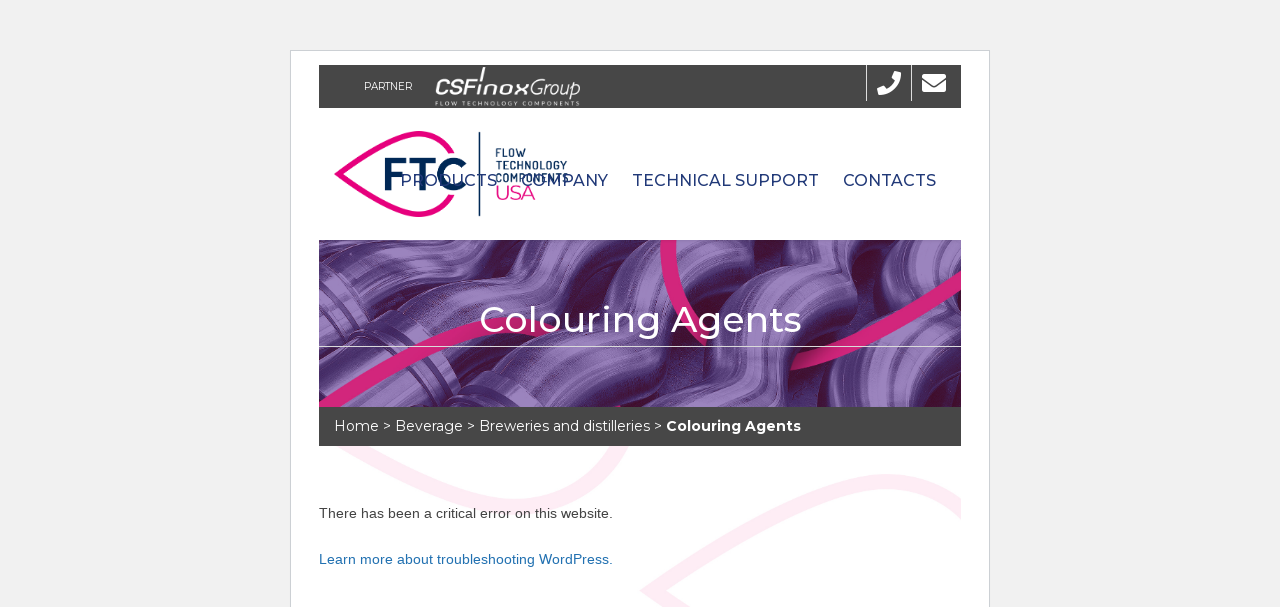

--- FILE ---
content_type: text/html; charset=UTF-8
request_url: https://www.ftcusa.com/application/colouring-agents-3/
body_size: 10314
content:
<!DOCTYPE html>
<html lang="en-US">
<head>
    <meta charset="UTF-8" />
    <meta name="viewport" content="width=device-width, initial-scale=1">
    
    
    <link rel="profile" href="https://gmpg.org/xfn/11" />
    <link rel="pingback" href="https://www.ftcusa.com/xmlrpc.php" />
        <meta name='robots' content='index, follow, max-image-preview:large, max-snippet:-1, max-video-preview:-1' />

	<!-- This site is optimized with the Yoast SEO plugin v26.6 - https://yoast.com/wordpress/plugins/seo/ -->
	<title>Breweries and distilleries | Colouring Agents | FTC Usa</title>
	<meta name="description" content="Pumps valves lobe pumps heat exchangers, hygienic components for the food, beverage and pharmaceutical industries. Ftc Usa" />
	<link rel="canonical" href="https://www.ftcusa.com/application/colouring-agents-3/" />
	<meta property="og:locale" content="en_US" />
	<meta property="og:type" content="article" />
	<meta property="og:title" content="Colouring Agents - FTC Usa" />
	<meta property="og:description" content="Pumps valves lobe pumps heat exchangers, hygienic components for the food, beverage and pharmaceutical industries. Ftc Usa" />
	<meta property="og:url" content="https://www.ftcusa.com/application/colouring-agents-3/" />
	<meta property="og:site_name" content="FTC Usa" />
	<meta name="twitter:card" content="summary_large_image" />
	<script type="application/ld+json" class="yoast-schema-graph">{"@context":"https://schema.org","@graph":[{"@type":"CollectionPage","@id":"https://www.ftcusa.com/application/colouring-agents-3/","url":"https://www.ftcusa.com/application/colouring-agents-3/","name":"Colouring Agents - FTC Usa","isPartOf":{"@id":"https://www.ftcusa.com/#website"},"primaryImageOfPage":{"@id":"https://www.ftcusa.com/application/colouring-agents-3/#primaryimage"},"image":{"@id":"https://www.ftcusa.com/application/colouring-agents-3/#primaryimage"},"thumbnailUrl":"https://www.ftcusa.com/wp-content/uploads/2018/06/Serie-CSK.jpg","description":"Pumps valves lobe pumps heat exchangers, hygienic components for the food, beverage and pharmaceutical industries. Ftc Usa","breadcrumb":{"@id":"https://www.ftcusa.com/application/colouring-agents-3/#breadcrumb"},"inLanguage":"en-US"},{"@type":"ImageObject","inLanguage":"en-US","@id":"https://www.ftcusa.com/application/colouring-agents-3/#primaryimage","url":"https://www.ftcusa.com/wp-content/uploads/2018/06/Serie-CSK.jpg","contentUrl":"https://www.ftcusa.com/wp-content/uploads/2018/06/Serie-CSK.jpg","width":600,"height":600},{"@type":"BreadcrumbList","@id":"https://www.ftcusa.com/application/colouring-agents-3/#breadcrumb","itemListElement":[{"@type":"ListItem","position":1,"name":"Home","item":"https://www.ftcusa.com/"},{"@type":"ListItem","position":2,"name":"Beverage","item":"https://www.ftcusa.com/application/beverage/"},{"@type":"ListItem","position":3,"name":"Breweries and distilleries","item":"https://www.ftcusa.com/application/breweries-and-distilleries/"},{"@type":"ListItem","position":4,"name":"Colouring Agents"}]},{"@type":"WebSite","@id":"https://www.ftcusa.com/#website","url":"https://www.ftcusa.com/","name":"FTC Usa","description":"Centrifugal and volumetric pumps, heat exchangers, valves, lobe pumps for industry","publisher":{"@id":"https://www.ftcusa.com/#organization"},"potentialAction":[{"@type":"SearchAction","target":{"@type":"EntryPoint","urlTemplate":"https://www.ftcusa.com/?s={search_term_string}"},"query-input":{"@type":"PropertyValueSpecification","valueRequired":true,"valueName":"search_term_string"}}],"inLanguage":"en-US"},{"@type":"Organization","@id":"https://www.ftcusa.com/#organization","name":"FTC Usa","url":"https://www.ftcusa.com/","logo":{"@type":"ImageObject","inLanguage":"en-US","@id":"https://www.ftcusa.com/#/schema/logo/image/","url":"https://www.ftcusa.com/wp-content/uploads/2019/06/log-ftc-2.png","contentUrl":"https://www.ftcusa.com/wp-content/uploads/2019/06/log-ftc-2.png","width":607,"height":223,"caption":"FTC Usa"},"image":{"@id":"https://www.ftcusa.com/#/schema/logo/image/"}}]}</script>
	<!-- / Yoast SEO plugin. -->


<link rel='dns-prefetch' href='//fonts.googleapis.com' />
<link rel='dns-prefetch' href='//www.googletagmanager.com' />
<link rel="alternate" type="application/rss+xml" title="FTC Usa &raquo; Feed" href="https://www.ftcusa.com/feed/" />
<link rel="alternate" type="application/rss+xml" title="FTC Usa &raquo; Colouring Agents Applicazioni Prodotti Feed" href="https://www.ftcusa.com/application/colouring-agents-3/feed/" />
<style id='wp-img-auto-sizes-contain-inline-css' type='text/css'>
img:is([sizes=auto i],[sizes^="auto," i]){contain-intrinsic-size:3000px 1500px}
/*# sourceURL=wp-img-auto-sizes-contain-inline-css */
</style>
<style id='wp-emoji-styles-inline-css' type='text/css'>

	img.wp-smiley, img.emoji {
		display: inline !important;
		border: none !important;
		box-shadow: none !important;
		height: 1em !important;
		width: 1em !important;
		margin: 0 0.07em !important;
		vertical-align: -0.1em !important;
		background: none !important;
		padding: 0 !important;
	}
/*# sourceURL=wp-emoji-styles-inline-css */
</style>
<link rel='stylesheet' id='wp-block-library-css' href='https://www.ftcusa.com/wp-includes/css/dist/block-library/style.min.css?ver=6.9' type='text/css' media='all' />

<style id='classic-theme-styles-inline-css' type='text/css'>
/*! This file is auto-generated */
.wp-block-button__link{color:#fff;background-color:#32373c;border-radius:9999px;box-shadow:none;text-decoration:none;padding:calc(.667em + 2px) calc(1.333em + 2px);font-size:1.125em}.wp-block-file__button{background:#32373c;color:#fff;text-decoration:none}
/*# sourceURL=/wp-includes/css/classic-themes.min.css */
</style>
<link rel='stylesheet' id='contact-form-7-css' href='https://www.ftcusa.com/wp-content/plugins/contact-form-7/includes/css/styles.css?ver=6.1.4' type='text/css' media='all' />
<link rel='stylesheet' id='wpml-legacy-horizontal-list-0-css' href='https://www.ftcusa.com/wp-content/plugins/sitepress-multilingual-cms/templates/language-switchers/legacy-list-horizontal/style.min.css?ver=1' type='text/css' media='all' />
<style id='wpml-legacy-horizontal-list-0-inline-css' type='text/css'>
.wpml-ls-statics-shortcode_actions{background-color:#eeeeee;}.wpml-ls-statics-shortcode_actions, .wpml-ls-statics-shortcode_actions .wpml-ls-sub-menu, .wpml-ls-statics-shortcode_actions a {border-color:#cdcdcd;}.wpml-ls-statics-shortcode_actions a, .wpml-ls-statics-shortcode_actions .wpml-ls-sub-menu a, .wpml-ls-statics-shortcode_actions .wpml-ls-sub-menu a:link, .wpml-ls-statics-shortcode_actions li:not(.wpml-ls-current-language) .wpml-ls-link, .wpml-ls-statics-shortcode_actions li:not(.wpml-ls-current-language) .wpml-ls-link:link {color:#444444;background-color:#ffffff;}.wpml-ls-statics-shortcode_actions .wpml-ls-sub-menu a:hover,.wpml-ls-statics-shortcode_actions .wpml-ls-sub-menu a:focus, .wpml-ls-statics-shortcode_actions .wpml-ls-sub-menu a:link:hover, .wpml-ls-statics-shortcode_actions .wpml-ls-sub-menu a:link:focus {color:#000000;background-color:#eeeeee;}.wpml-ls-statics-shortcode_actions .wpml-ls-current-language > a {color:#444444;background-color:#ffffff;}.wpml-ls-statics-shortcode_actions .wpml-ls-current-language:hover>a, .wpml-ls-statics-shortcode_actions .wpml-ls-current-language>a:focus {color:#000000;background-color:#eeeeee;}
/*# sourceURL=wpml-legacy-horizontal-list-0-inline-css */
</style>
<link rel='stylesheet' id='cms-navigation-style-base-css' href='https://www.ftcusa.com/wp-content/plugins/wpml-cms-nav/res/css/cms-navigation-base.css?ver=1.5.6' type='text/css' media='screen' />
<link rel='stylesheet' id='cms-navigation-style-css' href='https://www.ftcusa.com/wp-content/plugins/wpml-cms-nav/res/css/cms-navigation.css?ver=1.5.6' type='text/css' media='screen' />
<link rel='stylesheet' id='owl.carousel-css' href='https://www.ftcusa.com/wp-content/themes/industrial-child/css/owl.carousel.css?ver=6.9' type='text/css' media='all' />
<link rel='stylesheet' id='owl.theme-css' href='https://www.ftcusa.com/wp-content/themes/industrial-child/css/owl.theme.css?ver=6.9' type='text/css' media='all' />
<link rel='stylesheet' id='font-awesome-css' href='https://www.ftcusa.com/wp-content/themes/industrial/css/all.min.css?ver=6.9' type='text/css' media='all' />
<link rel='stylesheet' id='owl-css-css' href='https://www.ftcusa.com/wp-content/themes/industrial/js/owlcarousel/assets/owl.carousel.css?ver=6.9' type='text/css' media='all' />
<link rel='stylesheet' id='bootstrap-css' href='https://www.ftcusa.com/wp-content/themes/industrial/css/bootstrap.css?ver=6.9' type='text/css' media='all' />
<link rel='stylesheet' id='pikaday-css' href='https://www.ftcusa.com/wp-content/themes/industrial/css/pikaday.css?ver=6.9' type='text/css' media='all' />
<link rel='stylesheet' id='anps_core-css' href='https://www.ftcusa.com/wp-content/themes/industrial/css/core.css?ver=6.9' type='text/css' media='all' />
<link rel='stylesheet' id='anps_components-css' href='https://www.ftcusa.com/wp-content/themes/industrial/css/components.css?ver=6.9' type='text/css' media='all' />
<link rel='stylesheet' id='anps_buttons-css' href='https://www.ftcusa.com/wp-content/themes/industrial/css/components/button.css?ver=6.9' type='text/css' media='all' />
<link rel='stylesheet' id='swipebox-css' href='https://www.ftcusa.com/wp-content/themes/industrial/css/swipebox.css?ver=6.9' type='text/css' media='all' />
<link rel='stylesheet' id='google_fonts-css' href='https://fonts.googleapis.com/css2?display=swap&#038;family=Montserrat:ital,wght@0,300;0,400;0,500;0,600;0,700;1,400' type='text/css' media='all' />
<link rel='stylesheet' id='theme_main_style-css' href='https://www.ftcusa.com/wp-content/themes/industrial-child/style.css?ver=6.9' type='text/css' media='all' />
<link rel='stylesheet' id='theme_wordpress_style-css' href='https://www.ftcusa.com/wp-content/themes/industrial/css/wordpress.css?ver=6.9' type='text/css' media='all' />
<style id='theme_wordpress_style-inline-css' type='text/css'>
.logo .logo-wrap { font-family: Arial,Helvetica,sans-serif; } .featured-title, .quantity .quantity-field, .cart_totals th, .rev_slider, h1, h2, h3, h4, h5, h6, .h5, .title.h5, table.table > tbody th, table.table > thead th, table.table > tfoot th, .search-notice-label, .nav-tabs a, .filter-dark button, .filter:not(.filter-dark) button, .orderform .quantity-field, .product-top-meta, .price, .onsale, .page-header .page-title, *:not(.widget) > .download, .btn, .button, .contact-number, .site-footer .widget_recent_entries a, .timeline-year, .font1 { font-family: Montserrat; font-weight: 500; } .top-bar-style-0, .top-bar-style-1, .site-header .contact-info, .breadcrumb, .site-navigation .contact-info { font-family: Montserrat; } .btn.btn-xs, body, .alert, div.wpcf7-mail-sent-ng, div.wpcf7-validation-errors, .search-result-title, .contact-form .form-group label, .contact-form .form-group .wpcf7-not-valid-tip, .wpcf7 .form-group label, .wpcf7 .form-group .wpcf7-not-valid-tip, .heading-subtitle, .top-bar-style-2, .large-above-menu.style-2 .widget_anpstext { font-family: Montserrat; } nav.site-navigation ul li a, .menu-button, .megamenu-title { font-family: Montserrat; font-weight: 500; } @media (max-width: 1199px) { .site-navigation .main-menu li a { font-family: Montserrat; font-weight: 500; } } body, .panel-title, .site-main .wp-caption p.wp-caption-text, .mini-cart-link i, .anps_menu_widget .menu a:before, .vc_gitem_row .vc_gitem-col.anps-grid .post-desc, .vc_gitem_row .vc_gitem-col.anps-grid-mansonry .post-desc, .alert, div.wpcf7-mail-sent-ng, div.wpcf7-validation-errors, .contact-form .form-group label, .contact-form .form-group .wpcf7-not-valid-tip, .wpcf7 .form-group label, .wpcf7 .form-group .wpcf7-not-valid-tip, .projects-item .project-title, .product_meta, .btn.btn-wide, .btn.btn-lg, .breadcrumb li:before { font-size: 14px; } h1, .h1 { font-size: 31px; } h2, .h2 { font-size: 24px; } h3, .h3 { font-size: 21px; } h4, .h4 { font-size: 18px; } h5, .h5 { font-size: 16px; } nav.site-navigation, nav.site-navigation ul li a { font-size: 16px; } @media (min-width: 1200px) { nav.site-navigation ul li > ul.sub-menu a, header.site-header nav.site-navigation .main-menu .megamenu { font-size: 14px; } } .top-bar { font-size: 12px; } .site-footer { font-size: 14px; } .copyright-footer { font-size: 14px; } @media (min-width: 1000px) { .page-header .page-title { font-size: 36px; } .single .page-header .page-title { font-size: 36px; } } .select2-container .select2-choice, .select2-container .select2-choice > .select2-chosen, .select2-results li, .widget_rss .widget-title:hover, .widget_rss .widget-title:focus, .sidebar a, body, .ghost-nav-wrap.site-navigation ul.social > li a:not(:hover), .ghost-nav-wrap.site-navigation .widget, #lang_sel a.lang_sel_sel, .search-notice-field, .product_meta .posted_in a, .product_meta > span > span, .price del, .post-meta li a, .social.social-transparent-border a, .social.social-border a, .top-bar .social a, .site-main .social.social-minimal a:hover, .site-main .social.social-minimal a:focus, .info-table-content strong, .site-footer .download-icon, .mini-cart-list .empty, .mini-cart-content, ol.list span, .product_list_widget del, .product_list_widget del .amount { color: #3c3c3c; } aside .widget_shopping_cart_content .buttons a, .site-footer .widget_shopping_cart_content .buttons a, .demo_store_wrapper, .mini-cart-content .buttons a, .mini-cart-link, .widget_calendar caption, .widget_calendar table a, .woocommerce-MyAccount-navigation .is-active > a, .bg-primary, mark, .onsale, .nav-links > *:not(.dots):hover, .nav-links > *:not(.dots):focus, .nav-links > *:not(.dots).current, ul.page-numbers > li > *:hover, ul.page-numbers > li > *:focus, ul.page-numbers > li > *.current, .social a, .sidebar .download a, .panel-heading a, aside .widget_price_filter .price_slider_amount button.button, .site-footer .widget_price_filter .price_slider_amount button.button, aside .widget_price_filter .ui-slider .ui-slider-range, .site-footer .widget_price_filter .ui-slider .ui-slider-range, article.post.sticky:before, aside.sidebar .widget_nav_menu .current-menu-item > a, table.table > tbody.bg-primary tr, table.table > tbody tr.bg-primary, table.table > thead.bg-primary tr, table.table > thead tr.bg-primary, table.table > tfoot.bg-primary tr, table.table > tfoot tr.bg-primary, .pika-prev, .pika-next, .owl-nav button, .featured-has-icon .featured-title:before, .tnp-widget .tnp-submit, .timeline-item:before, .subscribe .tnp-button, .woocommerce-product-gallery__trigger, .woocommerce .flex-control-thumbs.owl-carousel .owl-prev, .woocommerce .flex-control-thumbs.owl-carousel .owl-next, .cart_totals .shipping label::after, .wc_payment_methods label::after { background-color: #3c3c3c; } mark:not(.has-background) { color: #fff !important; background-color: #3c3c3c !important; } .featured-header, .panel-heading a { border-bottom-color: #3c3c3c; } ::selection { background-color: #3c3c3c; } aside .widget_price_filter .price_slider_amount .from, aside .widget_price_filter .price_slider_amount .to, .site-footer .widget_price_filter .price_slider_amount .from, .site-footer .widget_price_filter .price_slider_amount .to, .mini-cart-content .total .amount, .widget_calendar #today, .widget_rss ul .rsswidget, .site-footer a:not(.btn):hover, .site-footer a:not(.btn):focus, b, a, .ghost-nav-wrap.site-navigation ul.social > li a:hover, .site-header.vertical .social li a:hover, .site-header.vertical .contact-info li a:hover, .site-header.classic .above-nav-bar .contact-info li a:hover, .site-header.transparent .contact-info li a:hover, .ghost-nav-wrap.site-navigation .contact-info li a:hover, header a:focus, nav.site-navigation ul li a:hover, nav.site-navigation ul li a:focus, nav.site-navigation ul li a:active, .counter-wrap .title, .vc_gitem_row .vc_gitem-col.anps-grid .vc_gitem-post-data-source-post_date > div:before, .vc_gitem_row .vc_gitem-col.anps-grid-mansonry .vc_gitem-post-data-source-post_date > div:before, ul.testimonial-wrap .rating, .nav-tabs a:hover, .nav-tabs a:focus, .projects-item .project-title, .filter-dark button.selected, .filter:not(.filter-dark) button:focus, .filter:not(.filter-dark) button.selected, .product_meta .posted_in a:hover, .product_meta .posted_in a:focus, .price, .post-info td a:hover, .post-info td a:focus, .post-meta i, .stars a:hover, .stars a:focus, .stars, .star-rating, .site-header.transparent .social.social-transparent-border a:hover, .site-header.transparent .social.social-transparent-border a:focus, .social.social-transparent-border a:hover, .social.social-transparent-border a:focus, .social.social-border a:hover, .social.social-border a:focus, .top-bar .social a:hover, .top-bar .social a:focus, .list li:before, .info-table-icon, .icon-media, .site-footer .download a:hover, .site-footer .download a:focus, header.site-header.classic nav.site-navigation .above-nav-bar .contact-info li a:hover, .top-bar .contact-info a:hover, .comment-date i, [itemprop="datePublished"]:before, .breadcrumb a:hover, .breadcrumb a:focus, .panel-heading a.collapsed:hover, .panel-heading a.collapsed:focus, ol.list, .product_list_widget .amount, .product_list_widget ins, ul.testimonial-wrap .user-data .name-user, .site-footer .anps_menu_widget .menu .current-menu-item > a, .site-footer .widget_nav_menu li.current_page_item > a, .site-footer .widget_nav_menu li.current-menu-item > a, .wpcf7-form-control-wrap[class*="date-"]:after, .copyright-footer a, .contact-info i, .featured-has-icon.simple-style .featured-title i, a.featured-lightbox-link, .jobtitle, .site-footer .widget_recent_entries .post-date:before, .site-footer .social.social-minimal a:hover, .site-footer .social.social-minimal a:focus, .timeline-year, .heading-middle span:before, .heading-left span:before, .anps-info-it-wrap, .anps-info-icons-wrap, .testimonials-style-3 .testimonials-wrap .name-user, .testimonials-style-3 .testimonials-wrap .content p::before, .sidebar .anps_menu_widget .menu .current-menu-item > a:after, .sidebar .anps_menu_widget .menu .current-menu-item > a { color: #3c3c3c; } @media (min-width: 768px) { .featured-has-icon:hover .featured-title i, .featured-has-icon:focus .featured-title i { color: #3c3c3c; } } a.featured-lightbox-link svg { fill: #3c3c3c; } nav.site-navigation .current-menu-item > a, .important, .megamenu-title { color: #3c3c3c!important; } .gallery-fs .owl-item a:hover:after, .gallery-fs .owl-item a:focus:after, .gallery-fs .owl-item a.selected:after, blockquote:not([class]) p, .blockquote-style-1 p, .blockquote-style-2 p, .featured-content, .post-minimal-wrap { border-color: #3c3c3c; } @media(min-width: 1200px) { .site-header.vertical .above-nav-bar > ul.contact-info > li a:hover, .site-header.vertical .above-nav-bar > ul.contact-info > li a:focus, .site-header.vertical .above-nav-bar > ul.social li a:hover i, .site-header.vertical .main-menu > li:not(.mini-cart):hover > a, .site-header.vertical .main-menu > li:not(.mini-cart).current-menu-item > a, header.site-header nav.site-navigation .main-menu .megamenu ul li a:hover, header.site-header nav.site-navigation .main-menu .megamenu ul li a:focus { color: #3c3c3c; } .site-header.full-width:not(.above-nav-style-2) .mini-cart .mini-cart-link, .site-header.full-width:not(.above-nav-style-2) .mini-cart-link { color: #3c3c3c !important; } header.site-header.classic nav.site-navigation ul li a:hover, header.site-header.classic nav.site-navigation ul li a:focus { border-color: #3c3c3c; } nav.site-navigation ul li > ul.sub-menu a:hover { background-color: #3c3c3c; color: #fff; } .menu-button { background-color: #3c3c3c; } } @media(max-width: 1199px) { .site-navigation .main-menu li a:hover, .site-navigation .main-menu li a:active, .site-navigation .main-menu li a:focus, .site-navigation .main-menu li.current-menu-item > a, .site-navigation .mobile-showchildren:hover, .site-navigation .mobile-showchildren:active { color: #3c3c3c; } } .large-above-menu.style-2 .important { color: #ffffff!important; } @media(min-width: 1200px) { } aside .widget_shopping_cart_content .buttons a:hover, aside .widget_shopping_cart_content .buttons a:focus, .site-footer .widget_shopping_cart_content .buttons a:hover, .site-footer .widget_shopping_cart_content .buttons a:focus, .mini-cart-content .buttons a:hover, .mini-cart-content .buttons a:focus, .mini-cart-link:hover, .mini-cart-link:focus, .full-width:not(.above-nav-style-2) .mini-cart-link:hover, .full-width:not(.above-nav-style-2) .mini-cart-link:focus, .widget_calendar .wp-calendar-table a:hover, .widget_calendar .wp-calendar-table a:focus, .social a:hover, .social a:focus, .sidebar .download a:hover, .sidebar .download a:focus, .site-footer .widget_price_filter .price_slider_amount button.button:hover, .site-footer .widget_price_filter .price_slider_amount button.button:focus, .owl-nav button:hover, .owl-nav button:focus, .woocommerce-product-gallery__trigger:hover, .woocommerce-product-gallery__trigger:focus { background-color: #000000; } .sidebar a:hover, .sidebar a:focus, a:hover, a:focus, .post-meta li a:hover, .post-meta li a:focus, .site-header.classic .above-nav-bar ul.social > li > a:hover, .site-header .above-nav-bar ul.social > li > a:hover, .site-header .menu-search-toggle:hover, .site-header .menu-search-toggle:focus, .copyright-footer a:hover, .copyright-footer a:focus, .scroll-top:hover, .scroll-top:focus { color: #000000; } @media (min-width: 1200px) { header.site-header.classic .site-navigation .main-menu > li > a:hover, header.site-header.classic .site-navigation .main-menu > li > a:focus { color: #000000; } } .form-group input:not([type="submit"]):hover, .form-group input:not([type="submit"]):focus, .form-group textarea:hover, .form-group textarea:focus, .wpcf7 input:not([type="submit"]):hover, .wpcf7 input:not([type="submit"]):focus, .wpcf7 textarea:hover, .wpcf7 textarea:focus, input, .input-text:hover, .input-text:focus { outline-color: #000000; } .scrollup a:hover { border-color: #000000; } .transparent .burger { color: #213978; } @media(min-width: 1200px) { header.site-header.classic .site-navigation .main-menu > li > a, header.site-header.transparent .site-navigation .main-menu > li > a, header.site-header.vertical .site-navigation .main-menu > li > a, .menu-search-toggle, .transparent .menu-search-toggle, .site-header.full-width .site-navigation .main-menu > li > a, .site-header.full-width .menu-search-toggle, .site-header.transparent .contact-info li, .ghost-nav-wrap.site-navigation .contact-info li, .site-header.transparent .contact-info li *, .ghost-nav-wrap.site-navigation .contact-info li *, .menu-notice { color: #213978; } .site-header.classic.sticky .site-navigation .main-menu > li > a, header.site-header.transparent.sticky .site-navigation .main-menu > li > a, .sticky .site-navigation a, .sticky .menu-search-toggle, .site-header.transparent.sticky .contact-info li, .ghost-nav-wrap.site-navigation .contact-info li, .site-header.transparent.sticky .contact-info li *, .ghost-nav-wrap.site-navigation .contact-info li * { color: #213978; } header.site-header.classic .site-navigation .main-menu > li > a:hover, header.site-header.classic .site-navigation .main-menu > li > a:focus, header.site-header.vertical .site-navigation .main-menu > li > a:hover, header.site-header.vertical .site-navigation .main-menu > li > a:focus, header.site-header.transparent .site-navigation .main-menu > li > a:hover, header.site-header.transparent .site-navigation .main-menu > li > a:focus, .site-header.full-width .site-navigation .main-menu > li > a:hover, .site-header.full-width .site-navigation .main-menu > li > a:focus, header.site-header .menu-search-toggle:hover, header.site-header .menu-search-toggle:focus, .site-header.full-width .menu-search-toggle:hover, .site-header.full-width .menu-search-toggle:focus { color: #d1267c; } .site-header.full-width .site-navigation { background-color: #ffffff; } header.site-header.classic, header.site-header.vertical { background-color: #ffffff; } .full-width.logo-background .logo { color: #3c3c3c; } header.site-header nav.site-navigation .main-menu ul .menu-item > a:hover, header.site-header nav.site-navigation .main-menu ul .menu-item > a:focus { color: #3c3c3c; } } .menu-button, .menu-button:hover, .menu-button:focus { color: #ffffff; } .menu-button:hover, .menu-button:focus { background-color: #d1267c; } .featured-title, .woocommerce form label, .mini-cart-content .total, .quantity .minus:hover, .quantity .minus:focus, .quantity .plus:hover, .quantity .plus:focus, .cart_totals th, .cart_totals .order-total, .widget_rss ul .rss-date, .widget_rss ul cite, h1, h2, h3, h4, h5, h6, .h5, .title.h5, em, .dropcap, table.table > tbody th, table.table > thead th, table.table > tfoot th, .sidebar .working-hours td, .orderform .minus:hover, .orderform .minus:focus, .orderform .plus:hover, .orderform .plus:focus, .product-top-meta .price, .post-info th, .post-author-title strong, .site-main .social.social-minimal a, .info-table-content, .comment-author, [itemprop="author"], .breadcrumb a, aside .mini-cart-list + p.total > strong, .site-footer .mini-cart-list + p.total > strong, .mini-cart-list .remove { color: #3c3c3c; } .mini_cart_item_title { color: #3c3c3c!important; } .top-bar { color: #ffffff; } .top-bar { background-color: #474747; } .site-footer { color: #3c3c3c; } .site-footer { background-color: #ffffff; } .site-footer .widget-title, .site-footer-default .working-hours, .site-footer .widget_calendar table, .site-footer .widget_calendar table td, .site-footer .widget_calendar table th, .site-footer .searchform input[type="text"], .site-footer .searchform #searchsubmit, .site-footer .woocommerce-product-search input.search-field, .site-footer .woocommerce-product-search input[type="submit"], .site-footer .download a, .copyright-footer, .site-footer .widget_categories li, .site-footer .widget_recent_entries li, .site-footer .widget_recent_comments li, .site-footer .widget_archive li, .site-footer .widget_product_categories li, .site-footer .widget_layered_nav li, .site-footer .widget_meta li, .site-footer .widget_pages li, .site-footer .woocommerce-MyAccount-navigation li a, .site-footer .widget_nav_menu li a, .site-footer-modern .contact-info li, .site-footer-modern .working-hours td, .site-footer-modern .working-hours th { border-color: #3c3c3c; } .site-footer .widget_calendar th:after, .site-footer .download i:after, .site-footer .widget_pages a:after { background-color: #3c3c3c; } .site-footer .widget-title, .site-footer .widget_recent_entries a, .site-footer .social.social-minimal a, .site-footer-modern .working-hours td { color: #3c3c3c; } .site-footer-modern .working-hours .important { color: #3c3c3c!important; } .copyright-footer { background-color: #474747; } .copyright-footer { color: #ffffff; } .page-header { background-color: #f8f9f9; } .page-header .page-title { color: #ffffff; } nav.site-navigation ul li > ul.sub-menu { background-color: #fff; } @media(min-width: 1200px) { header.site-header nav.site-navigation .main-menu .megamenu { background-color: #fff; } } header.site-header.classic nav.site-navigation ul li a, header.site-header.transparent nav.site-navigation ul li a, nav.site-navigation ul li > ul.sub-menu a { color: #3c3c3c; } header.site-header nav.site-navigation .main-menu .megamenu ul li:not(:last-of-type), nav.site-navigation ul li > ul.sub-menu li:not(:last-child) { border-color: ##ececec; } .widget_calendar caption, .widget_calendar .wp-calendar-table a, .widget_calendar .wp-calendar-table a:hover, .sidebar .download a { color: #ffffff; } .social:not(.social-minimal) a, .social:not(.social-minimal) a:hover, .social:not(.social-minimal) a:focus, .mini-cart-link, .mini-cart-content .buttons a, .site-header.full-width .mini-cart .mini-cart-link:hover, .site-header.full-width .mini-cart-link:focus, aside .widget_shopping_cart_content .buttons a, .site-footer .widget_shopping_cart_content .buttons a { color: #ffffff!important; } .mini-cart-number { color: #3c3c3c; } .mini-cart-number { background-color: #3c3c3c; } .anps-imprtn { background-color: #474747; } .site-footer .working-hours th.important { color: #d1267c!important; } .btn, .button { background-color: #d1267c; } .btn, .button { color: #ffffff; } .btn:hover, .btn:focus, .button:hover, .button:focus, aside .widget_price_filter .price_slider_amount button.button:hover, aside .widget_price_filter .price_slider_amount button.button:focus, .site-footer .widget_price_filter .price_slider_amount button.button:hover, .site-footer .widget_price_filter .price_slider_amount button.button:focus { background-color: #3c3c3c; color: #ffffff; } .btn.btn-gradient { background-color: #d1267c; color: #ffffff; } .btn.btn-gradient:hover, .btn.btn-gradient:focus { background-color: #3c3c3c; color: #ffffff; } .btn.btn-dark { background-color: #3c3c3c; color: #ffffff; } .btn.btn-dark:hover, .btn.btn-dark:focus { background-color: #d1267c; color: #ffffff; } .btn.btn-light { background-color: #ffffff; color: #3c3c3c; } .btn.btn-light:hover, .btn.btn-light:focus { background-color: #d1267c; color: #ffffff; } .btn.btn-minimal { color: #3c3c3c; } .btn.btn-minimal:hover, .btn.btn-minimal:focus { color: #d1267c; } .heading-left.divider-sm span:before, .heading-middle.divider-sm span:before, .heading-middle span:before, .heading-left span:before, .title:after, .widgettitle:after, .site-footer .widget-title:after, .divider-modern:not(.heading-content) span:after { background-color: #d1267c; } @media (min-width: 1200px) { header.classic:not(.sticky) .header-wrap { min-height: 100px; } header.classic:not(.center) .header-wrap .logo + * { margin-top: 27.5px; } header.classic.center .header-wrap .logo { margin-top: 12.5px; } }
/*# sourceURL=theme_wordpress_style-inline-css */
</style>
<link rel='stylesheet' id='custom-css' href='https://www.ftcusa.com/wp-content/themes/industrial/custom.css?ver=6.9' type='text/css' media='all' />
<link rel='stylesheet' id='wpgdprc-front-css-css' href='https://www.ftcusa.com/wp-content/plugins/wp-gdpr-compliance/Assets/css/front.css?ver=1686320588' type='text/css' media='all' />
<style id='wpgdprc-front-css-inline-css' type='text/css'>
:root{--wp-gdpr--bar--background-color: #000000;--wp-gdpr--bar--color: #ffffff;--wp-gdpr--button--background-color: #000000;--wp-gdpr--button--background-color--darken: #000000;--wp-gdpr--button--color: #ffffff;}
/*# sourceURL=wpgdprc-front-css-inline-css */
</style>
<script type="text/javascript" id="wpml-cookie-js-extra">
/* <![CDATA[ */
var wpml_cookies = {"wp-wpml_current_language":{"value":"en","expires":1,"path":"/"}};
var wpml_cookies = {"wp-wpml_current_language":{"value":"en","expires":1,"path":"/"}};
//# sourceURL=wpml-cookie-js-extra
/* ]]> */
</script>
<script type="text/javascript" src="https://www.ftcusa.com/wp-content/plugins/sitepress-multilingual-cms/res/js/cookies/language-cookie.js?ver=486900" id="wpml-cookie-js" defer="defer" data-wp-strategy="defer"></script>
<script type="text/javascript" src="https://www.ftcusa.com/wp-includes/js/jquery/jquery.min.js?ver=3.7.1" id="jquery-core-js"></script>
<script type="text/javascript" src="https://www.ftcusa.com/wp-includes/js/jquery/jquery-migrate.min.js?ver=3.4.1" id="jquery-migrate-js"></script>
<script type="text/javascript" id="wpgdprc-front-js-js-extra">
/* <![CDATA[ */
var wpgdprcFront = {"ajaxUrl":"https://www.ftcusa.com/wp-admin/admin-ajax.php","ajaxNonce":"a363a6545e","ajaxArg":"security","pluginPrefix":"wpgdprc","blogId":"1","isMultiSite":"","locale":"en_US","showSignUpModal":"","showFormModal":"","cookieName":"wpgdprc-consent","consentVersion":"","path":"/","prefix":"wpgdprc"};
//# sourceURL=wpgdprc-front-js-js-extra
/* ]]> */
</script>
<script type="text/javascript" src="https://www.ftcusa.com/wp-content/plugins/wp-gdpr-compliance/Assets/js/front.min.js?ver=1686320588" id="wpgdprc-front-js-js"></script>
<link rel="https://api.w.org/" href="https://www.ftcusa.com/wp-json/" /><link rel="EditURI" type="application/rsd+xml" title="RSD" href="https://www.ftcusa.com/xmlrpc.php?rsd" />
<meta name="generator" content="WordPress 6.9" />
<meta name="generator" content="Site Kit by Google 1.168.0" /><meta name="generator" content="WPML ver:4.8.6 stt:1;" />
<meta name="google-site-verification" content="5xxSamYfGyFSFRpcDmLQRg_RqkNP1crmWuO7ecyO3NY"><meta name="generator" content="Powered by WPBakery Page Builder - drag and drop page builder for WordPress."/>
<meta name="generator" content="Powered by Slider Revolution 6.6.5 - responsive, Mobile-Friendly Slider Plugin for WordPress with comfortable drag and drop interface." />
<link rel="icon" href="https://www.ftcusa.com/wp-content/uploads/2020/02/cropped-favicon-ftc-01-1-32x32.png" sizes="32x32" />
<link rel="icon" href="https://www.ftcusa.com/wp-content/uploads/2020/02/cropped-favicon-ftc-01-1-192x192.png" sizes="192x192" />
<link rel="apple-touch-icon" href="https://www.ftcusa.com/wp-content/uploads/2020/02/cropped-favicon-ftc-01-1-180x180.png" />
<meta name="msapplication-TileImage" content="https://www.ftcusa.com/wp-content/uploads/2020/02/cropped-favicon-ftc-01-1-270x270.png" />
<script>function setREVStartSize(e){
			//window.requestAnimationFrame(function() {
				window.RSIW = window.RSIW===undefined ? window.innerWidth : window.RSIW;
				window.RSIH = window.RSIH===undefined ? window.innerHeight : window.RSIH;
				try {
					var pw = document.getElementById(e.c).parentNode.offsetWidth,
						newh;
					pw = pw===0 || isNaN(pw) || (e.l=="fullwidth" || e.layout=="fullwidth") ? window.RSIW : pw;
					e.tabw = e.tabw===undefined ? 0 : parseInt(e.tabw);
					e.thumbw = e.thumbw===undefined ? 0 : parseInt(e.thumbw);
					e.tabh = e.tabh===undefined ? 0 : parseInt(e.tabh);
					e.thumbh = e.thumbh===undefined ? 0 : parseInt(e.thumbh);
					e.tabhide = e.tabhide===undefined ? 0 : parseInt(e.tabhide);
					e.thumbhide = e.thumbhide===undefined ? 0 : parseInt(e.thumbhide);
					e.mh = e.mh===undefined || e.mh=="" || e.mh==="auto" ? 0 : parseInt(e.mh,0);
					if(e.layout==="fullscreen" || e.l==="fullscreen")
						newh = Math.max(e.mh,window.RSIH);
					else{
						e.gw = Array.isArray(e.gw) ? e.gw : [e.gw];
						for (var i in e.rl) if (e.gw[i]===undefined || e.gw[i]===0) e.gw[i] = e.gw[i-1];
						e.gh = e.el===undefined || e.el==="" || (Array.isArray(e.el) && e.el.length==0)? e.gh : e.el;
						e.gh = Array.isArray(e.gh) ? e.gh : [e.gh];
						for (var i in e.rl) if (e.gh[i]===undefined || e.gh[i]===0) e.gh[i] = e.gh[i-1];
											
						var nl = new Array(e.rl.length),
							ix = 0,
							sl;
						e.tabw = e.tabhide>=pw ? 0 : e.tabw;
						e.thumbw = e.thumbhide>=pw ? 0 : e.thumbw;
						e.tabh = e.tabhide>=pw ? 0 : e.tabh;
						e.thumbh = e.thumbhide>=pw ? 0 : e.thumbh;
						for (var i in e.rl) nl[i] = e.rl[i]<window.RSIW ? 0 : e.rl[i];
						sl = nl[0];
						for (var i in nl) if (sl>nl[i] && nl[i]>0) { sl = nl[i]; ix=i;}
						var m = pw>(e.gw[ix]+e.tabw+e.thumbw) ? 1 : (pw-(e.tabw+e.thumbw)) / (e.gw[ix]);
						newh =  (e.gh[ix] * m) + (e.tabh + e.thumbh);
					}
					var el = document.getElementById(e.c);
					if (el!==null && el) el.style.height = newh+"px";
					el = document.getElementById(e.c+"_wrapper");
					if (el!==null && el) {
						el.style.height = newh+"px";
						el.style.display = "block";
					}
				} catch(e){
					console.log("Failure at Presize of Slider:" + e)
				}
			//});
		  };</script>
<noscript><style> .wpb_animate_when_almost_visible { opacity: 1; }</style></noscript>
</head>
<body data-rsssl=1 class="archive tax-applicazioni_prodotti term-colouring-agents-3 term-732 wp-embed-responsive wp-theme-industrial wp-child-theme-industrial-child  stickyheader anps-no-shadows wpb-js-composer js-comp-ver-6.8.0 vc_responsive" >
    <svg style="display: none;" xmlns="http://www.w3.org/2000/svg"><symbol id="featured-video-dark" viewBox="0 0 323.3 258.6"><path d="M323.3 26.9v204.8c0 7.4-2.6 13.8-7.9 19-5.3 5.3-11.6 7.9-19 7.9H26.9c-7.4 0-13.8-2.6-19-7.9-5.3-5.3-7.9-11.6-7.9-19V26.9c0-7.4 2.6-13.8 7.9-19C13.2 2.6 19.5 0 26.9 0h269.4c7.4 0 13.8 2.6 19 7.9 5.3 5.3 8 11.6 8 19zm-27-5.4H26.9c-1.5 0-2.7.5-3.8 1.6s-1.6 2.3-1.6 3.8v204.8c0 1.5.5 2.7 1.6 3.8 1.1 1.1 2.3 1.6 3.8 1.6h269.4c1.5 0 2.7-.5 3.8-1.6 1.1-1.1 1.6-2.3 1.6-3.8V26.9c0-1.5-.5-2.7-1.6-3.8-1.1-1-2.3-1.6-3.8-1.6zM123.6 76.9v106.8l89.9-60.6-89.9-46.2z"/></symbol><symbol id="featured-video" viewBox="0 0 323.3 258.6"><path d="M323.3 26.9v204.8c0 7.4-2.6 13.8-7.9 19-5.3 5.3-11.6 7.9-19 7.9H26.9c-7.4 0-13.8-2.6-19-7.9-5.3-5.3-7.9-11.6-7.9-19V26.9c0-7.4 2.6-13.8 7.9-19C13.2 2.6 19.5 0 26.9 0h269.4c7.4 0 13.8 2.6 19 7.9 5.3 5.3 8 11.6 8 19zm-27-5.4H26.9c-1.5 0-2.7.5-3.8 1.6s-1.6 2.3-1.6 3.8v204.8c0 1.5.5 2.7 1.6 3.8 1.1 1.1 2.3 1.6 3.8 1.6h269.4c1.5 0 2.7-.5 3.8-1.6 1.1-1.1 1.6-2.3 1.6-3.8V26.9c0-1.5-.5-2.7-1.6-3.8-1.1-1-2.3-1.6-3.8-1.6zM123.6 76.9v106.8l89.9-60.6-89.9-46.2z"/></symbol></svg>
    <div class="site">
        <!--actual HTML output:-->
<div class="top-bar top-bar-style-1 clearfix classic">
    <div class="container">
        <div class="row">
                            <div class="col-sm-6">
                    <div class="top-bar-left">
                        <div id="text-23" class="widget widget_text">			<div class="textwidget"><span style="margin-left: 30px;"><small>PARTNER</small></span> <a href="/partnership"><img style="height:40px;margin-left: 20px;" src="/wp-content/uploads/2018/06/CSF-INOX-Group.png"></a></div>
		</div>                    </div>
                </div>
                                        <div class="col-sm-6">
                    <div class="top-bar-right">
                        <div id="anpssocial-5" class="widget widget_anpssocial">        
        <ul class="social social-minimal">
        <li><a href="tel:2486573429" style="color: #ffffff;" target="_blank"><i class="fa fa-phone"></i></a></li><li><a href="mailto:sales@ftcusa.com" style="color: #ffffff;" target="_blank"><i class="fa far fa-envelope"></i></a></li>        </ul>

        </div>                    </div>
                </div>
                    </div>
    </div>
</div>
<header class="site-header classic  right">
    <div class="container">
        <div class="header-wrap clearfix row">
            <!-- logo -->
            <div class="logo pull-left">
                <a href="https://www.ftcusa.com/">
                    <span class='logo-wrap'><img src='/wp-content/uploads/2019/06/log-ftc-2.png' alt='FTC Usa' class='logo-img' style='height:86px'></span><span class='logo-sticky'><img src='/wp-content/uploads/2019/06/log-ftc-2.png' alt='FTC Usa' class='logo-img' style='height:76px'></span><span class='logo-mobile'><img src='/wp-content/uploads/2019/06/log-ftc-2.png' alt='FTC Usa' class='logo-img'></span>                </a>
            </div>
            <!-- /logo -->

            <!-- Large above nav (next to main navigation) -->
                        <!-- /Large above nav (next to main navigation) -->

            <!-- Main menu & above navigation -->
            <nav class="site-navigation pull-right">
                        <div class="mobile-wrap">
            <button class="burger"><span class="burger-top"></span><span class="burger-middle"></span><span class="burger-bottom"></span></button>
            <ul id="main-menu" class="main-menu"><li class="menu-item menu-item-type-post_type menu-item-object-page menu-item-has-children"><a href="https://www.ftcusa.com/products/">Products</a>
<ul class="sub-menu">
	<li class="menu-item menu-item-type-taxonomy menu-item-object-categorie_prodotti menu-item-has-children"><a href="https://www.ftcusa.com/products/pumps/">Pumps</a>
	<ul class="sub-menu">
		<li class="menu-item menu-item-type-taxonomy menu-item-object-categorie_prodotti"><a href="https://www.ftcusa.com/products/liquid-ring/">Liquid ring</a></li>
		<li class="menu-item menu-item-type-taxonomy menu-item-object-categorie_prodotti"><a href="https://www.ftcusa.com/products/certified/">Certified</a></li>
		<li class="menu-item menu-item-type-taxonomy menu-item-object-categorie_prodotti"><a href="https://www.ftcusa.com/products/peripheral/">Peripheral</a></li>
		<li class="menu-item menu-item-type-taxonomy menu-item-object-categorie_prodotti"><a href="https://www.ftcusa.com/products/rolled-steel/">Rolled steel</a></li>
		<li class="menu-item menu-item-type-taxonomy menu-item-object-categorie_prodotti"><a href="https://www.ftcusa.com/products/multistage-pumps/">Multistage pumps</a></li>
		<li class="menu-item menu-item-type-taxonomy menu-item-object-categorie_prodotti"><a href="https://www.ftcusa.com/products/single-stage-pumps/">Single stage pumps</a></li>
	</ul>
</li>
	<li class="menu-item menu-item-type-taxonomy menu-item-object-categorie_prodotti menu-item-has-children"><a href="https://www.ftcusa.com/products/volumetric-pumps/">Volumetric Pumps</a>
	<ul class="sub-menu">
		<li class="menu-item menu-item-type-taxonomy menu-item-object-categorie_prodotti"><a href="https://www.ftcusa.com/products/ehedg-3a-certified/">EHEDG/3A Certified</a></li>
		<li class="menu-item menu-item-type-taxonomy menu-item-object-categorie_prodotti"><a href="https://www.ftcusa.com/products/twin-screw/">Twin screw</a></li>
		<li class="menu-item menu-item-type-taxonomy menu-item-object-categorie_prodotti"><a href="https://www.ftcusa.com/products/pneumatic-pumps/">Pneumatic pumps</a></li>
		<li class="menu-item menu-item-type-taxonomy menu-item-object-categorie_prodotti"><a href="https://www.ftcusa.com/products/sinusoidal-rotor/">Sinusoidal rotor</a></li>
		<li class="menu-item menu-item-type-taxonomy menu-item-object-categorie_prodotti"><a href="https://www.ftcusa.com/products/eccentric-screw/">Eccentric screw</a></li>
	</ul>
</li>
	<li class="menu-item menu-item-type-taxonomy menu-item-object-categorie_prodotti menu-item-has-children"><a href="https://www.ftcusa.com/products/lobe-pumps/">Lobe pumps</a>
	<ul class="sub-menu">
		<li class="menu-item menu-item-type-taxonomy menu-item-object-categorie_prodotti"><a href="https://www.ftcusa.com/products/b-series/">B Series</a></li>
		<li class="menu-item menu-item-type-taxonomy menu-item-object-categorie_prodotti"><a href="https://www.ftcusa.com/products/ba-and-bb-series/">BA and BB series</a></li>
		<li class="menu-item menu-item-type-taxonomy menu-item-object-categorie_prodotti"><a href="https://www.ftcusa.com/products/be-series/">BE series</a></li>
		<li class="menu-item menu-item-type-taxonomy menu-item-object-categorie_prodotti"><a href="https://www.ftcusa.com/products/bf-series/">BF series</a></li>
		<li class="menu-item menu-item-type-taxonomy menu-item-object-categorie_prodotti"><a href="https://www.ftcusa.com/products/c-series/">C series</a></li>
	</ul>
</li>
	<li class="menu-item menu-item-type-taxonomy menu-item-object-categorie_prodotti menu-item-has-children"><a href="https://www.ftcusa.com/products/valves/">Valves</a>
	<ul class="sub-menu">
		<li class="menu-item menu-item-type-taxonomy menu-item-object-categorie_prodotti"><a href="https://www.ftcusa.com/products/double-seat-valves/">Double seat valves</a></li>
		<li class="menu-item menu-item-type-taxonomy menu-item-object-categorie_prodotti"><a href="https://www.ftcusa.com/products/single-seat-valves/">Single seat valves</a></li>
		<li class="menu-item menu-item-type-taxonomy menu-item-object-categorie_prodotti"><a href="https://www.ftcusa.com/products/butterfly-valves/">Butterfly valves</a></li>
		<li class="menu-item menu-item-type-taxonomy menu-item-object-categorie_prodotti"><a href="https://www.ftcusa.com/products/high-pressure-valves/">High pressure valves</a></li>
		<li class="menu-item menu-item-type-taxonomy menu-item-object-categorie_prodotti"><a href="https://www.ftcusa.com/products/modulating-valves/">Modulating valves</a></li>
		<li class="menu-item menu-item-type-taxonomy menu-item-object-categorie_prodotti"><a href="https://www.ftcusa.com/products/ball-valves/">Ball valves</a></li>
		<li class="menu-item menu-item-type-taxonomy menu-item-object-categorie_prodotti"><a href="https://www.ftcusa.com/products/control-unit/">Control unit</a></li>
		<li class="menu-item menu-item-type-taxonomy menu-item-object-categorie_prodotti"><a href="https://www.ftcusa.com/products/valve-assembly/">Valve assembly</a></li>
	</ul>
</li>
	<li class="menu-item menu-item-type-taxonomy menu-item-object-categorie_prodotti menu-item-has-children"><a href="https://www.ftcusa.com/products/heat-exchanger/">Heat exchangers</a>
	<ul class="sub-menu">
		<li class="menu-item menu-item-type-taxonomy menu-item-object-categorie_prodotti"><a href="https://www.ftcusa.com/products/mixflo-sanitary-heat-exchanger-tube/">MIXFLO, sanitary heat exchanger tube</a></li>
		<li class="menu-item menu-item-type-taxonomy menu-item-object-categorie_prodotti"><a href="https://www.ftcusa.com/products/crossflo-en/">Crossflo</a></li>
		<li class="menu-item menu-item-type-taxonomy menu-item-object-categorie_prodotti"><a href="https://www.ftcusa.com/products/pharmaflo-en/">Pharmaflo</a></li>
		<li class="menu-item menu-item-type-taxonomy menu-item-object-categorie_prodotti"><a href="https://www.ftcusa.com/products/scraped-surface/">Scraped surface</a></li>
	</ul>
</li>
	<li class="menu-item menu-item-type-taxonomy menu-item-object-categorie_prodotti menu-item-has-children"><a href="https://www.ftcusa.com/products/accessories/">Accessories</a>
	<ul class="sub-menu">
		<li class="menu-item menu-item-type-taxonomy menu-item-object-categorie_prodotti"><a href="https://www.ftcusa.com/products/pump-accessories/">Pump accessories</a></li>
		<li class="menu-item menu-item-type-taxonomy menu-item-object-categorie_prodotti"><a href="https://www.ftcusa.com/products/valves-accessories/">Valves Accessories</a></li>
	</ul>
</li>
</ul>
</li>
<li class="menu-item menu-item-type-post_type menu-item-object-page"><a href="https://www.ftcusa.com/company/">Company</a></li>
<li class="menu-item menu-item-type-post_type menu-item-object-page"><a href="https://www.ftcusa.com/technical-support/">Technical Support</a></li>
<li class="menu-item menu-item-type-custom menu-item-object-custom menu-item-has-children"><a>Contacts</a>
<ul class="sub-menu">
	<li class="menu-item menu-item-type-post_type menu-item-object-page"><a href="https://www.ftcusa.com/contacts/">Contacts</a></li>
	<li class="menu-item menu-item-type-post_type menu-item-object-page"><a href="https://www.ftcusa.com/work-with-us/">Work with us</a></li>
</ul>
</li>
<li class="menu-search"><button class="menu-search-toggle"><i class="fa fa-search"></i></button><div class="menu-search-form hide"><form method='get' action='https://www.ftcusa.com/'><input class='menu-search-field' name='s' type='text' placeholder='Search...'></form></div></li></ul>        </div>
        <button class="burger pull-right"><span class="burger-top"></span><span class="burger-middle"></span><span class="burger-bottom"></span></button>
                </nav>
            <!-- END Main menu and above navigation -->
        </div>
    </div><!-- /container -->
</header>
                        <main class="site-main" >
            <div class="page-header-media page-header page-header-sm" style="background-image: url(https://www.ftcusa.com/wp-content/uploads/2020/03/CSF_v1.jpg);">
    <h1 class="text-capitalize page-title">Colouring Agents</h1>
</div>
	<div class="breadcrumb">
		<div class="container">

			<span property="itemListElement" typeof="ListItem"><a property="item" typeof="WebPage" title="Vai a FTC Usa." href="https://www.ftcusa.com" class="home"><span property="name">Home</span></a><meta property="position" content="1"></span> &gt; <span property="itemListElement" typeof="ListItem"><a property="item" typeof="WebPage" title="Go to the Beverage Applicazioni Prodotti archives." href="https://www.ftcusa.com/application/beverage/" class="taxonomy applicazioni_prodotti"><span property="name">Beverage</span></a><meta property="position" content="2"></span> &gt; <span property="itemListElement" typeof="ListItem"><a property="item" typeof="WebPage" title="Go to the Breweries and distilleries Applicazioni Prodotti archives." href="https://www.ftcusa.com/application/breweries-and-distilleries/" class="taxonomy applicazioni_prodotti"><span property="name">Breweries and distilleries</span></a><meta property="position" content="3"></span> &gt; <span property="itemListElement" typeof="ListItem"><a property="item" typeof="WebPage" title="Go to the Colouring Agents Applicazioni Prodotti archives." href="https://www.ftcusa.com/application/colouring-agents-3/" class="archive taxonomy applicazioni_prodotti current-item"><span property="name">Colouring Agents</span></a><meta property="position" content="4"></span>		</div>
	</div>
            <div class="container content-container">
                <div class="row">
        <div class="section clearfix">
<!DOCTYPE html>
<html lang="en-US">
<head>
	<meta http-equiv="Content-Type" content="text/html; charset=UTF-8" />
	<meta name="viewport" content="width=device-width, initial-scale=1.0">
		<meta name='robots' content='noindex, follow' />
	<title>WordPress &rsaquo; Error</title>
	<style type="text/css">
		html {
			background: #f1f1f1;
		}
		body {
			background: #fff;
			border: 1px solid #ccd0d4;
			color: #444;
			font-family: -apple-system, BlinkMacSystemFont, "Segoe UI", Roboto, Oxygen-Sans, Ubuntu, Cantarell, "Helvetica Neue", sans-serif;
			margin: 2em auto;
			padding: 1em 2em;
			max-width: 700px;
			-webkit-box-shadow: 0 1px 1px rgba(0, 0, 0, .04);
			box-shadow: 0 1px 1px rgba(0, 0, 0, .04);
		}
		h1 {
			border-bottom: 1px solid #dadada;
			clear: both;
			color: #666;
			font-size: 24px;
			margin: 30px 0 0 0;
			padding: 0;
			padding-bottom: 7px;
		}
		#error-page {
			margin-top: 50px;
		}
		#error-page p,
		#error-page .wp-die-message {
			font-size: 14px;
			line-height: 1.5;
			margin: 25px 0 20px;
		}
		#error-page code {
			font-family: Consolas, Monaco, monospace;
		}
		ul li {
			margin-bottom: 10px;
			font-size: 14px ;
		}
		a {
			color: #2271b1;
		}
		a:hover,
		a:active {
			color: #135e96;
		}
		a:focus {
			color: #043959;
			box-shadow: 0 0 0 2px #2271b1;
			outline: 2px solid transparent;
		}
		.button {
			background: #f3f5f6;
			border: 1px solid #016087;
			color: #016087;
			display: inline-block;
			text-decoration: none;
			font-size: 13px;
			line-height: 2;
			height: 28px;
			margin: 0;
			padding: 0 10px 1px;
			cursor: pointer;
			-webkit-border-radius: 3px;
			-webkit-appearance: none;
			border-radius: 3px;
			white-space: nowrap;
			-webkit-box-sizing: border-box;
			-moz-box-sizing:    border-box;
			box-sizing:         border-box;

			vertical-align: top;
		}

		.button.button-large {
			line-height: 2.30769231;
			min-height: 32px;
			padding: 0 12px;
		}

		.button:hover,
		.button:focus {
			background: #f1f1f1;
		}

		.button:focus {
			background: #f3f5f6;
			border-color: #007cba;
			-webkit-box-shadow: 0 0 0 1px #007cba;
			box-shadow: 0 0 0 1px #007cba;
			color: #016087;
			outline: 2px solid transparent;
			outline-offset: 0;
		}

		.button:active {
			background: #f3f5f6;
			border-color: #7e8993;
			-webkit-box-shadow: none;
			box-shadow: none;
		}

			</style>
</head>
<body data-rsssl=1 id="error-page">
	<div class="wp-die-message"><p>There has been a critical error on this website.</p><p><a href="https://wordpress.org/documentation/article/faq-troubleshooting/">Learn more about troubleshooting WordPress.</a></p></div></body>
</html><!-- WP Fastest Cache file was created in 1.289 seconds, on 29 December 2025 @ 13:27 --><!-- via php -->

--- FILE ---
content_type: text/css
request_url: https://www.ftcusa.com/wp-content/themes/industrial/css/pikaday.css?ver=6.9
body_size: 659
content:
@charset "UTF-8";
/*!
 * Pikaday
 * Copyright © 2014 David Bushell | BSD & MIT license | http://dbushell.com/
 */
.pika-single {
  z-index: 99;
  display: block;
  position: relative;
  color: #333;
  background: #fff;
  border: 1px solid #e6e6e6;
  border-top-style: none;
  margin-top: 1px;
}
.pika-single.is-hidden {
  display: none;
}
.pika-single.is-bound {
  position: absolute;
}
.pika-single.pika-above {
  border-bottom-style: none;
  border-top-style: solid;
  margin-top: -1px;
}

.pika-single {
  *zoom: 1;
}
.pika-single:before, .pika-single:after {
  content: " ";
  display: table;
}
.pika-single:after {
  clear: both;
}

.pika-lendar {
  margin: 8px;
}

.pika-title {
  position: relative;
  text-align: center;
}
.pika-title select {
  cursor: pointer;
  position: absolute;
  z-index: 98;
  margin: 0;
  left: 0;
  top: 5px;
  filter: alpha(opacity=0);
  opacity: 0;
}

.pika-label {
  display: inline-block;
  position: relative;
  z-index: 99;
  overflow: hidden;
  margin: 0;
  padding: 5px 3px;
  font-size: 14px;
  line-height: 20px;
  font-weight: bold;
  background-color: #fff;
}

.pika-prev,
.pika-next {
  -webkit-appearance: none;
  -moz-appearance: none;
  appearance: none;
  border-radius: 3px;
  color: #fff;
  display: block;
  cursor: pointer;
  position: relative;
  outline: none;
  border: 0;
  padding: 0;
  height: 24px;
  text-indent: 200px;
  white-space: nowrap;
  overflow: hidden;
  width: 24px;
}
.pika-prev:hover,
.pika-next:hover {
  opacity: 1;
}
.pika-prev.is-disabled,
.pika-next.is-disabled {
  cursor: default;
  opacity: 0.2;
}
.pika-prev:before,
.pika-next:before {
  font-family: "Font Awesome 5 Free";
  font-weight: 600;
  left: 0;
  position: absolute;
  text-indent: 0;
  text-align: center;
  width: 24px;
}

.pika-prev,
.is-rtl .pika-next {
  float: left;
}
.pika-prev:before,
.is-rtl .pika-next:before {
  content: "";
}

.pika-next,
.is-rtl .pika-prev {
  float: right;
}
.pika-next:before,
.is-rtl .pika-prev:before {
  content: "";
}

.pika-select {
  display: inline-block;
  *display: inline;
}

.pika-table {
  width: 100%;
  border-collapse: collapse;
  border-spacing: 0;
  border: 0;
}
.pika-table th,
.pika-table td {
  line-height: 30px;
  width: 14.2857142857%;
  padding: 0;
  text-align: center;
}
.pika-table th {
  color: #999;
  font-size: 12px;
  line-height: 25px;
  font-weight: bold;
  text-align: center;
}
.pika-table abbr {
  border-bottom: none;
  cursor: help;
}

.pika-button {
  -webkit-appearance: none;
  -moz-appearance: none;
  appearance: none;
  background: none;
  cursor: pointer;
  display: inline-block;
  outline: none;
  border: 0;
  margin: 0;
  padding: 8px;
  color: #666;
  font-size: 12px;
  line-height: 1em;
  text-align: center;
}
.is-today .pika-button {
  color: #000;
  font-weight: bold;
}
.is-disabled .pika-button, .is-outside-current-month .pika-button {
  pointer-events: none;
  cursor: default;
  color: #999;
  opacity: 0.3;
}
.is-selected .pika-button, .pika-button:hover {
  color: #fff;
  background-color: #1bc2a1;
  border-radius: 3px;
}

.pika-week {
  font-size: 11px;
  color: #999;
}

--- FILE ---
content_type: text/css
request_url: https://www.ftcusa.com/wp-content/themes/industrial-child/style.css?ver=6.9
body_size: 7009
content:
/*
 Theme Name:   Industrial Child Theme
 Theme URI:    http://themeforest.net/user/Anps/portfolio
 Description:  Industrial Child Theme
 Author:       AnpsThemes
 Author URI:   http://themeforest.net/user/Anps/portfolio
 Template:     industrial
 Version:      1.0.0
 License:      GNU General Public License
 License URI:  license.txt
 Tags:         responsive-layout, one-column, two-columns, three-columns, four-columns, left-sidebar, left-sidebar, custom-colors, custom-header, custom-menu, theme-options, translation-ready, threaded-comments
 Text Domain:  industrial-child
*/

/* Place your custom CSS in this file */
/*__________________ STANDARD ___________________*/


.full-width {
  width: 100% !important;
}
.text-justify {
  text-align: justify !important;
}
.text-gray {
  color: #474747;
}
h1,h2, h3, h4, h5, h6, .h1, .h2, .h3, .h4, .h5, .h6 {
    font-weight: 600;
}
.invert-column {
    float: right;
    margin-bottom: 20px;
}

.wpcf7-form-control.g-recaptcha.wpcf7-recaptcha {
    transform: scale(0.80);
    -webkit-transform: scale(0.80);
    transform-origin: 0 0;
    -webkit-transform-origin: 0 0;
}
@keyframes click-wave {
    0% {
        height: 20px;
        width: 20px;
        opacity: 0.35;
        position: relative;
    }
    100% {
        height: 100px;
        width: 100px;
        margin-left: -38px;
        margin-top: -38px;
        opacity: 0;
    }
}
input[type="file"]:focus, input[type="radio"]:focus, input[type="checkbox"]:focus {
    outline: none;
}
input.choose {
    -webkit-appearance: none;
    -moz-appearance: none;
    -ms-appearance: none;
    -o-appearance: none;
    appearance: none;
    position: relative;
    top: 5px;
    right: 0;
    bottom: 0;
    left: 0;
    height: 20px;
    width: 20px;
    transition: all 0.15s ease-out 0s;
    background: #d6d9db;
    border: none;
    color: #fff;
    cursor: pointer;
    display: inline-block;
    margin-right: 0.5rem;
    outline: none;
    position: relative;
    z-index: 1000;
}
input.choose:hover {
    background: #474747;
}
input.choose:checked {
    background: #474747;
}
input.choose:checked::before {
    height: 20px;
    width: 20px;
    position: absolute;
    content: 'Ã¢Å“â€';
    display: inline-block;
    font-size: 16px;
    text-align: center;
    line-height: 20px;
}
input.choose:checked::after {
    -webkit-animation: click-wave 0.65s;
    -moz-animation: click-wave 0.65s;
    animation: click-wave 0.65s;
    background: #474747;
    content: '';
    display: block;
    position: relative;
    z-index: 100;
}
input.choose {
    border-radius: 50%;
}
input.choose::after {
    border-radius: 50%;
}
.rwd-video {
    height: 0;
    overflow: hidden;
    padding-bottom: 56.25%;
    padding-top: 30px;
    position: relative;
}
.rwd-video iframe,
.rwd-video object,
.rwd-video embed {
    height: 100%;
    left: 0;
    position: absolute;
    top: 0;
    width: 100%;
}
.filter-item label {
    font-weight: normal;
    font-size: 12px;
    line-height: 15px;
}
.filter-item label.selected {
    color: #474747;
    font-weight: bold;
}
.filter-item label:hover {
    color: #474747;
}
a#show-all-filter {
    color: #fff;
    font-size: 10px;
    padding: 4px 18px;
    margin-top: 10px;
}
/* img {
  -moz-transition: all 0.3s;
  -webkit-transition: all 0.3s;
  transition: all 0.3s;
}
a:hover img {
  -moz-transform: scale(1.05);
  -webkit-transform: scale(1.05);
  transform: scale(1.05);
} */
a {
 -webkit-transition-property:all;
 -webkit-transition-duration: 0.3s, 0.3s;
 -webkit-transition-timing-function: linear, ease-in;

 -moz-transition-property:all;
 -moz-transition-duration:0.3s;
 -moz-transition-timing-function: linear, ease-in;

 -o-transition-property:all;
 -o-transition-duration:0.3s;
 -o-transition-timing-function: linear, ease-in;
}
a,a:visited,a:hover,a:active{
    position:relative;
    transition:0.5s color ease;
    text-decoration:none;
}

.anps-recent-posts a {
    position: initial;
}


.site-header .preheader-wrap .site-navigation ul.main-menu li.menu-item a:after,
a.underline:after,
a.underline-white:after{
  content: "";
  transition:0.5s all ease;
  position:absolute;
  bottom:-0.25em;
  height:2px;
  width:0;
  left:0;
}
.site-header .preheader-wrap .site-navigation ul.sub-menu li.menu-item a:after {
  display: none;
}

.site-header .preheader-wrap .site-navigation ul.main-menu li.menu-item a:after,
a.underline:after{
  background:#474747;
}
a.underline-white:after{
  background:#ffffff;
}
.widget_nav_menu li.current-menu-item > a:after,
.widget_nav_menu li.current_page_item > a:after,
.site-header .preheader-wrap .site-navigation ul.main-menu li.menu-item a:hover:after,
a.underline:hover:after,
a.underline-white:hover:after{
  width:100%;
}
h1, .h1, h2, .h2, h3, .h3 {
    margin-top: 20px;
    margin-bottom: 20px;
}
.vc_custom_heading a:hover {
    opacity: 1 !important;
    color: #474747 !important;
}
.partnership-footer img,
#row-settori .vc_column-inner img,
.products-item img,
.vc_grid-item .product-grid-custom {
  -moz-transition: all 0.3s;
  -webkit-transition: all 0.3s;
  transition: all 0.3s;
}
.partnership-footer a:hover img,
.products-item:hover img,
.vc_grid-item:hover .product-grid-custom {
  -moz-transform: scale(1.05);
  -webkit-transform: scale(1.05);
  transform: scale(1.05);
}
.title::after, .widgettitle::after {
  /* display: none; */
}
.circle {
  border-radius: 50% !important;
}
.icon-home .icon-media {
  color: #d1267c !important;
}
.icon-circle {
    border-radius: 50% !important;
    background: #474747;
    padding: 5px;
}
.col-bg-right .vc_column-inner {
    background-position: right center !important;
}
.col-bg-left .vc_column-inner {
    background-position: left center !important;
}
#full-height-slide h1,
#full-height-slide h3{
    text-shadow: 2px 1px 1px rgba(255, 255, 255, 0.8);
}
text-shadow: 2px 1px 1px rgba(255, 255, 255, 0.8);
.site-footer .widget + .widget {
    margin-top: 20px;
}
.fa-chevron-down:before {
    content: "";
    background-image: url(/wp-content/uploads/2020/02/pin-rosa.png);
    background-size: contain;
    background-repeat: no-repeat;
    background-position: center;
    position: absolute;
    top: 10px;
    left: 5px;
    width: 25px;
    height: 25px;
}
.fa-chevron-right:before {
    content: "";
    background-image: url(/wp-content/uploads/2020/02/pin-grigio.png);
    background-size: contain;
    background-repeat: no-repeat;
    background-position: center;
    position: absolute;
    top: 11px;
    left: 5px;
    width: 25px;
    height: 25px;
}

li.menu-search {
    display: none !important;
}

ul.cpt-menu-category ul.cpt-menu-subcategory li.subcategory .fa-chevron-down:before {
  top: 5px;
}
ul.cpt-menu-category ul.cpt-menu-subcategory li.subcategory .fa-chevron-right:before {
  top: 6px;
}
.site-main {
  background-image: url(/wp-content/uploads/2020/02/sfondo.jpg);
  background-color: transparent;
  background-size: cover;
  background-repeat: repeat-y;
}
.home .site-main {
  background-color: transparent;
  background-image: none;
}
.above-footer-sidebar.row-top {
  background: #474747;
    color: #fff;
    padding: 35px 0px 30px;
    margin-bottom: 0px;

}
.above-footer-sidebar.row-bottom {
  background: #f0f0f0;
  padding: 35px 0px 30px;
  margin-bottom: 30px;
}
.above-footer-sidebar h2 {
    color: #fff;
    margin-top: 10px !important;
}
.above-footer-sidebar a.contact-btn-footer {
    width: 100%;
    display: block;
    border: 1px solid #fff;
    border-radius: 2px;
    padding: 10px;
}
.above-footer-sidebar a.contact-btn-footer:hover {
    background: rgba(0, 0, 0, 0.2);
    color: #fff !important;
}
.top-bar {
  font-size: 14px;
}
.top-bar-right .widget:first-child {
  border-left: 0;
}
.top-bar a,
.copyright-footer a {
  color: #fff !important;
}
.top-bar .widget:not(:first-child) {
    margin-left: 10px;
}
.top-bar .social li a {
    font-size: 24px;
    border-left: 1px solid #ddd;
    border-radius: 0;
    padding: 0 22px;
    height: 36px;
    line-height: 36px;
}
.top-bar .social a[style]:focus,
.top-bar  .social a[style]:hover {
    font-size: 26px;
    opacity: 1;
}
.top-bar-btn {
    padding: 0 10px;
    background: #152653;
}
.ghost-nav-wrap.site-navigation .large-above-menu.style-2 {
    display: block;
    float: left;
}
.ghost-nav-wrap.site-navigation .large-above-menu .widget.widget_nav_menu {
    margin: 0;
}
.ghost-nav-wrap.site-navigation .main-menu {
  /* margin-top: 0; */
    float: left;
    width: 100%;
}
.ghost-nav-wrap.site-navigation .widget_nav_menu ul {
    float: left;
    padding-left: 5px;
}
.ghost-nav-wrap.site-navigation .large-above-menu .widget.widget_nav_menu ul li {
    padding-left: 0;
    width: 100%;
    border-bottom: 1px solid rgba(255, 255, 255, 0.2);
}
.ghost-nav-wrap.site-navigation .large-above-menu .widget.widget_nav_menu ul li a {
    font-size: 13px;
    font-weight: normal;
    min-height: 40px;
    padding-top: 10px !important;
    text-transform: uppercase;
}
.ghost-nav-wrap.site-navigation .large-above-menu .widget.widget_nav_menu a,
.ghost-nav-wrap.site-navigation .large-above-menu .widget.widget_nav_menu div > ul > li:not(.current-menu-item):first-of-type > a {
    padding-top: 10px !important;
    padding-bottom: 0;
}
.ghost-nav-wrap.site-navigation .large-above-menu .widget.widget_nav_menu a:hover {
  color: #474747;
}
.ghost-nav-wrap.site-navigation .large-above-menu li.menu-item a:after, a.underline:after {
  display: none;
}
header .widget_nav_menu li.current-menu-item > a, header .widget_nav_menu li.current_page_item > a {
    color: #000 !important;
}
.page-header {
    border-bottom: 0;
}
.page-header-media {
    background-position: center;
}
.widget_icl_lang_sel_widget #lang_sel > ul, .widget_icl_lang_sel_widget #lang_sel_click > ul {
    margin-top: 0 !important;
    padding: 0 !important;
}
.wpml-ls-legacy-dropdown {
    width: auto;
}
.wpml-ls-legacy-dropdown a,
.wpml-ls-legacy-dropdown a:hover,
.wpml-ls-legacy-dropdown a:focus,
.wpml-ls-legacy-dropdown .wpml-ls-current-language:hover>a {
    color: #000 !important;
}
a.js-wpml-ls-item-toggle,
.js-wpml-ls-item-toggle span.wpml-ls-native.icl_lang_sel_native {
    color: #fff !important;
}
.widget_icl_lang_sel_widget #lang_sel > ul a, .widget_icl_lang_sel_widget #lang_sel_click > ul a {
    line-height: 30px;
}
.top-bar #lang_sel a.lang_sel_sel {
    margin-top: 0;
}
.wpml-ls-legacy-dropdown .wpml-ls-sub-menu {
    border-top: 0;
}

.wpml-ls-menu-item .wpml-ls-flag {
    opacity: 0.6;
}
.wpml-ls-menu-item.wpml-ls-current-language .wpml-ls-flag {
    opacity: 1;
}
.info-table td, .info-table th {
    padding: 10px 8px;
}
div#wpsl-results {
    display: none;
}
/*__________________ END STANDARD ___________________*/
.menu-item-language a {
    padding-left: 2px !important;
    padding-right: 2px !important;
}
.vc_separator.vc_sep_color_blue .vc_sep_line {
    border-color: #474747 !important;
}
.partner-carousel {
    width: 100%;
    height: auto;
    overflow: hidden;
    margin-bottom: 30px;
}
.partner-carousel .owl-item {
    float: left;
}
.partner-carousel .owl-nav.disabled{
    display: none;
}
.content-container > .row > *.col-md-12 {
  padding-top: 0 !important;
  padding-bottom: 0 !important;
}
.gallery-fs figcaption {
    display: none;
}
.wpsl-input label, #wpsl-radius label, #wpsl-category label {
    width: auto !important;
}
#wpsl-search-wrap div label {
    line-height: 38px !important;
    color: #fff;
}
.wpsl-search {
    background: #474747;
    margin-top: 20px;
}
.wpsl-search label {
    font-weight: 400;
}
#wpsl-search-btn {
    background: none;
    color: #fff;
    padding: 7px 50px;
    text-transform: uppercase !important;
}
#wpsl-search-btn:hover {
    background-color: rgba(0,0,0, 0.2);
}
/*_________________ BOX SETTORI HOME PAGE _________________*/
#macrocateg-home .vc_column-inner{
  min-height: 200px;
  border-left: 1px solid #474747;
  border-bottom: 1px solid #474747;
}
#macrocateg-home .vc_column-inner a.box-link {
    display: block;
    padding: 30px;
    min-height: 245px;
}
#macrocateg-home .vc_column-inner a.box-link span.vc_general.vc_btn3.vc_btn3-size-sm.vc_btn3-shape-square.vc_btn3-style-custom {
    border: 1px solid #4b4643;
    background-image: none;
}
.vc_btn3.vc_btn3-style-custom {
    background-image: none !important;
}
.vc_btn3-container.vc_btn3-center .vc_btn3-block.vc_btn3-size-md:hover {
    background: #474747;
    color: #fff !important;
}
#macrocateg-home .vc_column_container:first-child .vc_column-inner {
  border-left: none;
}
#macrocateg-home .vc_column_container{
  margin-top: 0 !important;
}
#macrocateg-home .wpb_column .vc_column-inner:hover {
  background-color: rgba(71, 71, 71, 0.2) !important;
}
#macrocateg-home .wpb_column .vc_column-inner h3 {
    min-height: 46px;
}
.box-settori-home .vc_column-inner {
    height: 100% !important;
}
.box-settori-home .wpb_text_column{
  margin-bottom: 0 !important;
}
.box-settori-home .vc_column-inner .wpb_wrapper .wpb_content_element:first-child {
  height: 125px;
  overflow: hidden;
}
/*.box-settori-home {
  position: relative;
}
.box-settori-home .wpb_single_image {
  position: absolute;
  bottom: 10%;
  right: 20px;
}*/
.box-settori-home p {
    line-height: 1.3;
}

/*.box-settori-home .wpb_single_image img {
  max-height: 200px !important;
  width: auto !important;
}*/
.box-settori-home h1 {
    font-weight: bold;
    margin-top: 0px;
    text-transform: uppercase;
    font-size: 28px;
    letter-spacing: -1px;
    margin-bottom: 7px;
    /*line-height: 0.8;*/
}
.box-settori-home .description {
    font-size: 16px;
    font-weight: bold;
}
.box-settori-home a.link {
    position: absolute;
    bottom: 30px;
    font-size: 16px;
    color: black;
    font-weight: bold;
}
.box-settori-home a.link:hover {
  color: #474747;
}

/*Fix border first item breadcrumb*/
.post.post-single header, .post:not(.post-single) {
    border: none;
}
.breadcrumb {
  background: #474747;
  font-size: 14px;
  padding: 8px 0;
  border: 0;
  color: white;
  box-shadow: none;
}
.breadcrumb a {
  color: white !important;
}
.breadcrumb .current-item {
    font-weight: bold;
}
.sidebar .widget-title {
    margin: 0;
    font-size: 18px;
    font-weight: bold;
    color: #474747;
    padding: 16px 10px;
    text-transform: uppercase;
    background: white;
  /*  text-align: center;*/
    border-top: 4px solid #474747;
}
.nav-tabs li.active a {
    background-color: #4747474f;
    color: #474747;
    font-weight: bold;
}
.nav-tabs a {
    background-color: #bfbfbf;
    color: #333;
}
.tabs-default .nav-tabs, .tabs-minimal .nav-tabs {
    padding-right: 0;
}
.site-footer-default .copyright-footer {
    border-top: 0 !important;
}
.partnership-footer {
    background: rgb(240, 240, 240);
    padding: 5px 0;
}

.preheader-wrap .site-navigation ul.main-menu > li{
  float: left;
  padding-left: 15px;
}
.preheader-wrap .site-navigation ul.main-menu > li > a{
    color: #223978;
    font-size: 16px;
    text-transform: uppercase;
    font-weight: 500;
    border-bottom: 0;
    padding-left: 0 !important;
    padding-right: 0 !important;
}
.preheader-wrap .site-navigation ul.main-menu > li > a,
.preheader-wrap .site-navigation div > ul > li:not(.current-menu-item):first-of-type > a {
    padding-top: 6px !important;
    padding-bottom: 6px !important;
}
.preheader-wrap .site-navigation .burger {
    color: #151414;
    top: -5px;
}
.header-wrap.full-width.clearfix.center {
    background: #474747;
    z-index: -1;
}

.site-header .site-navigation-custom {
    position: initial;
}
.full-width nav.site-navigation-custom .main-menu > li > a {
    display: block;
    font-size: 16px;
    padding: 18px 30px;
    margin: 0px 0;
}
.full-width nav.site-navigation-custom .main-menu > li.menu-search {
    display: none !important;
}
.full-width nav.site-navigation-custom .main-menu > li {
    border-left: 1px solid #ddd;
    padding-left: 4px;
}
.full-width nav.site-navigation-custom .main-menu > li:first-child {
    border-left: 0 !important;
}
.full-width .site-navigation-custom {
    right: 20px;
}
header nav.site-navigation-custom .main-menu > li > a:hover {
  background: rgba(0, 0, 0, 0.2);
  color: #fff !important;
}
header nav.site-navigation-custom .current-menu-item > a {
    background: rgba(0, 0, 0, 0.2) !important;
    color: #fff !important;
}
@media (min-width: 1200px) {
  .site-navigation ul.sub-menu {
      /* top: 25px !important; */
  }
  nav.site-navigation ul li > ul.sub-menu a:hover {
    background-color: #fff !important;
    color: #474747 !important;
  }
  .preheader-wrap .site-navigation{
    float: right;
    margin: 41px 0;
    width: auto;
  }
  nav.site-navigation .main-menu {
      margin: 0;
  }
  nav.site-navigation .menu-search-toggle {
    color: #000;
  }
  .box-settori-home .description {
      font-size: 17px;
  }
  .site-main {
      /* margin-top: 24px !important; */
      padding-top: 0 !important;
  }
  header.site-header.classic .main-menu {
    margin: 24px 0;
  }
  .large-above-menu {
      /* width: 75%; */
  }
}
@media (min-width: 1000px) {
  .site-footer {
      padding-top: 0;
  }
  .site-footer > .container {
    padding-bottom: 30px;
  }
}

@media (max-width: 999px){
  .box-settori-home {
    margin-top: 40px !important;
  }
  .box-settori-home .description {
      font-size: 15px;
  }
  [class*="col-md-"] + [class*="col-md-"] {
      margin-top: 0;
  }
}
@media (min-width: 992px) {
  /* .box-settori-home.vc_col-md-3 {
    width: 28% !important;
  }
  .box-settori-home.vc_col-md-6 {
    width: 44% !important;
  } */
  /*.box-settori-home.box-settori-home-center .wpb_single_image img {
    max-height: 300px !important;
  }
  .box-settori-home.box-settori-home-center .wpb_single_image {
    bottom: -7%;
  }*/
}
@media only screen and (max-width: 991px){
  .invert-column-mobile {
      order: 2;
  }
}
@media (max-width: 999px) and (min-width: 601px){
  .site-footer .col-xs-6:nth-child(2n + 1) {
      clear: none;
  }
  .site-footer .col-xs-6 {
    margin-top: 0 !important;
  }
}
/*___________________________ SIDEBAR CATEGORY PRODUCTS_____________________________*/
ul.cpt-menu-category,
ul.cpt-menu-category ul {
	padding-left: 0;
  margin-bottom: 0;
}
ul.cpt-menu-category span.toggle-menu {
  float: left;
  padding: 12px 10px;
position: absolute;
left: 0;
top: 0;
z-index: 1;
height: 100%;
}
ul.sub-sub-category{
  padding-left: 10px;
}
ul.cpt-menu-category ul.cpt-menu-product,
ul.cpt-menu-category ul.cpt-menu-subcategory {
  display: none;
}
ul.cpt-menu-category ul.cpt-menu-subcategory.current {
  display: block;
}
ul.cpt-menu-category ul.cpt-menu-product.show-menu-products {
  display: block;
  /* border-bottom: 1px solid gray; */
}
ul.cpt-menu-category li {
  list-style-type: none;
  position: relative;
}
ul.cpt-menu-category li.category.current {
	border-top: 3px solid #d1267c;
}
ul.cpt-menu-category li.category {
	border-top: 3px solid #474747;
}

ul.cpt-menu-category li.category a {
  display: block;
  width: 100%;
  font-size: 16px;
  font-weight: 600;
  /* color: black; */
  padding: 12px 10px 12px 30px;
  text-transform: uppercase;
  /* background: white; */
  border-bottom: 1px solid lightgrey;
  text-align: center;
  background: #ffffff00;
  color: #3c3c3c;
}
ul.cpt-menu-category li.subcategory a {
    font-size: 14px;
}
.current i.fa.fa-chevron-right,
.father i.fa.fa-chevron-right,
.child i.fa.fa-chevron-right,
.current i.fa.fa-chevron-down,
.father i.fa.fa-chevron-down,
.child i.fa.fa-chevron-down {
    color: #000;
}
ul.cpt-menu-category li.category i.fa {
    color: #d0d0d0 !important;
}
i.fa.fa-chevron-right {
    margin-right: 5px;
}
ul.cpt-menu-category ul.cpt-menu-subcategory li.subcategory.current > a,
ul.cpt-menu-category li.category.current a:hover,
ul.cpt-menu-category ul.cpt-menu-subcategory li.subcategory.current a:hover {
 	/* background: #474747; */
 	/* color: white; */
 	/* border-bottom: 1px solid white; */
}
ul.cpt-menu-category li.category.current > a {
    /* background: #474747; */
    /* color: white; */
    /* border-bottom: 1px solid white; */
}
ul.cpt-menu-category ul.cpt-menu-product li.product-item.current > a,
ul.cpt-menu-category ul.cpt-menu-product li.product-item.current a:hover,
ul.cpt-menu-category ul.cpt-menu-product li.product-item a:hover {
  background: #d1267c;
  font-weight: 600;
  color: #fff;
  border-bottom: 1px solid white;
}
ul.cpt-menu-category ul.cpt-menu-subcategory li.subcategory a, ul.cpt-menu-category ul.cpt-menu-product li.product-item a {
    color: #3c3c3c;
    display: block;
    width: 100%;
    padding: 8px 10px 8px 40px;
    background: #ffffff00;
    border-bottom: 1px solid lightgrey;
}
ul.cpt-menu-category ul.cpt-menu-subcategory li.father a {
    /* background: #3c3c3c; */
    /* color: white; */
    font-weight: 600;
    padding-left: 35px;
}
ul.cpt-menu-category ul.cpt-menu-subcategory li.father i.fa.fa-chevron-right,
ul.cpt-menu-category ul.cpt-menu-subcategory li.father i.fa.fa-chevron-down {
    /* color: white; */
}
ul.cpt-menu-category ul.cpt-menu-subcategory.father li.child a{
    /* background: #aebcd1; */
    /* border-bottom: 1px solid white; */
    /* text-transform: uppercase; */
    font-weight: 600;
}
ul.cpt-menu-category ul.cpt-menu-subcategory.sub-sub-category li a {
  padding-left: 45px !important;
}
ul.cpt-menu-category ul.cpt-menu-subcategory.sub-sub-category li.father a {
  background: #474747;
}
ul.cpt-menu-category ul.cpt-menu-subcategory.sub-sub-category li .toggle-menu {
  left: 10px !important;
}
ul.cpt-menu-category ul.cpt-menu-product li.product-item a{
    /* background: #d5d9da; */
    /* border-bottom: 1px solid white; */
    padding-left: 15px;
}
ul.cpt-menu-category ul.cpt-menu-product li.product-item {
    padding-left: 30px;
}
ul.cpt-menu-category ul.cpt-menu-subcategory li.subcategory a:hover,
ul.cpt-menu-category li.category > a:hover {
    /* background: #474747; */
    /* color: white; */
    /* font-weight: 600; */
    /* border-bottom: 1px solid white; */
}

aside.sidebar.sidebar-categorie-prodotti {
    padding-top: 0;
}
aside.sidebar ul.contact-info li {
	background-color: #444 !important;
	margin-top: 0 !important;
    border-radius: 0 !important;
    border-bottom: 1px solid white !important;
    padding-top: 12px !important;
    padding-bottom: 12px !important;
}
aside.sidebar ul.contact-info li:hover {
    background-color: #333 !important;
}
aside.sidebar ul.contact-info li a {
	color: white !important;
	font-size: 14px;
    text-transform: uppercase;
}
aside.sidebar ul.contact-info li:before {
    border-right: 0 !important;
}
aside.sidebar ul.contact-info i.fa{
	font-size: 18px;
	margin-left: 5px;
}
/*__________________________menu sidebar___________________________________*/
aside.sidebar.sidebar-left .widget_nav_menu ul.menu li.menu-item-has-children > a {
    padding-top: 9px !important;
    display: block;
    width: 100%;
    font-size: 18px;
    font-weight: bold;
    color: black;
    padding: 10px 10px !important;
    text-transform: uppercase;
    background: #ffffff00;
    border-bottom: 1px solid gray;
    text-align: center;
}
aside.sidebar.sidebar-left .widget_nav_menu ul.menu > li.menu-item {
    border-top: 4px solid #474747;
}
aside.sidebar.sidebar-left .widget_nav_menu ul.menu > li.current-menu-item {
    border-top: 4px solid #000000;
}
aside.sidebar.sidebar-left .widget_nav_menu ul.menu li.menu-item ul.sub-menu li.menu-item a {
  color: black;
  display: block;
  font-size: 16px;
  width: 100%;
  padding: 10px 10px 10px 35px;
  background: white;
  border-bottom: 1px solid gray;
}
aside.sidebar.sidebar-left .widget_nav_menu ul.menu li.current-menu-item > a,
aside.sidebar.sidebar-left .widget_nav_menu ul.menu li.menu-item ul.sub-menu li.current-menu-item a {
    /* background: #d1267c; */
    /* color: white; */
    /* border-bottom: 1px solid white; */
    font-weight: 600;
}
aside.sidebar.sidebar-left .widget_nav_menu ul.menu li.current-menu-item > a:before,
aside.sidebar.sidebar-left .widget_nav_menu ul.menu li.menu-item ul.sub-menu li.current-menu-item a:before {
  content: "";
    background-image: url(/wp-content/uploads/2020/04/pin-rosa-right.png);
    background-size: contain;
    background-repeat: no-repeat;
    background-position: center;
    position: absolute;
    top: 9px;
    left: 5px;
    width: 25px;
    height: 25px;
}
aside.sidebar.sidebar-left .widget_nav_menu ul.menu li.menu-item a:hover,
aside.sidebar.sidebar-left .widget_nav_menu ul.menu li.menu-item ul.sub-menu li.menu-item a:hover {
    background: #d1267c;
    color: white;
    border-bottom: 1px solid white;
}
.vc_tta-tab a {
    background-color: #d3d3d3 !important;
    color: #000000 !important;
    text-align: center !important;
}
.tab-download > a {
    background: #F1D801 !important;
    color: black !important;
}
.vc_tta-tab a:hover,
.vc_tta-panel .vc_tta-panel-title:hover a {
    color: #474747 !important;
}
.vc_tta.vc_general .vc_tta-tab>a {
    padding: 12px 12px !important;
}
.vc_tta-tab.vc_active>a,
.vc_tta-panel.vc_active .vc_tta-panel-heading {
    background-color: #474747 !important;
    border-bottom: 1px solid gray;
    color: white !important;
}
.vc_tta-panel .vc_tta-panel-heading {
    background-color: #d3d3d3 !important;
}
.vc_tta-panel .vc_tta-panel-title>a {
    color: #000000 !important;
    border-bottom: 1px solid gray;
}
.vc_tta-panel.vc_active .vc_tta-panel-title>a {
    color: #ffffff !important;
}
.vc_tta-panel .vc_tta-panel-body {
   background-color: #FFF !important;
}
span.vc_tta-title-text {
    font-size: 13px;
}
/*__________________________end menu sidebar_______________________________*/
/*__________________________ TABELLE CUSTOM _____________________________________*/
.table > thead > tr > th, .table > thead > tr > td, .table > tbody > tr > th, .table > tbody > tr > td, .table > tfoot > tr > th, .table > tfoot > tr > td {
    line-height: 1.2;
}
table.table > tbody td, table.table > tbody th, table.table > tfoot td, table.table > tfoot th, table.table > thead td, table.table > thead th {
    padding: 6px 8px;
    font-size: 12px;
}
table.table > tbody td, table.table > tfoot td, table.table > thead td {
    vertical-align: middle;
}
.table > caption + thead > tr:first-child > th, .table > caption + thead > tr:first-child > td, .table > colgroup + thead > tr:first-child > th, .table > colgroup + thead > tr:first-child > td, .table > thead:first-child > tr:first-child > th, .table > thead:first-child > tr:first-child > td {
    font-size: 12px;
    vertical-align: middle;
    text-transform: none;
}
td.backgroundGray {
    background-color: #d3d3d3 !important;
    text-align: left;
}
.tableBlankCell {
    border: 1px solid #fff !important;
    background: #fff !important;
}
/*_______________________________PRODOTTI - CATEGORIE - TEMPLATE _____________________________________*/
a.button-simple-blue {
  border: 2px solid #d1267c;
  border-radius: 1px;
  color: #d1267c;
  padding: 4px;
  font-size: 12px;
  text-transform: uppercase;
  font-weight: 600;
  margin-right: 5px;
  margin-bottom: 7px;
  display: block;
}
a.button-simple-blue:hover {
  background: #d1267c;
  color: #fff;
}
.bottom-product h1,
.product-page-content .title {
  font-size: 30px;
  margin-bottom: 32px;
  color: #474747;
  font-weight: bold;
  display: block;
}
.bottom-product h4.subtitle{
  max-width: 80%;
  margin-left: auto;
  margin-right: auto;
  text-align: center;
  margin-bottom: 30px;
}
.product-page-content .brand-icon {
    position: absolute;
    width: 150px;
    height: 70px;
    left: 5%;
    top: 0;
    background-repeat: no-repeat;
    background-position-y: center;
}
.product-page-content .row {
  margin-bottom: 20px;
}
.product-page-content .info-contact-item {
    min-width: 100px;
    float: left;
    margin: 5px;
    width: 25%;
}
.product-page-content .certification-column,
.product-page-content .download-column {
    width: auto;
    float: left;
    padding: 5px 15px;
}
.table-dettagli table.simple{
  /* margin: auto; */
  width: 100%;
  margin-top: 10px;
  margin-bottom: 10px;
}
.table-dettagli table td,
.table-dettagli table th {
    border: 0px;
    padding: 0px 5px;
}
.table-dettagli table td, .table-dettagli table th, .table-dettagli td, .table-dettagli th {
    background-color: #ebebeb;
    vertical-align: middle;
    border: 0;
    font-weight: 300;
    padding: 6px 12px 6px 12px;
}

.table-dettagli table td.col-label {
  font-weight: 500 !important;
  width: 40%;
}
.table-dettagli table p {
  margin-top: 0;
}
.table-dettagli table {
   width: 100%;
   border: 0;
}
.table-dettagli, .table-dettagli table {
    border-collapse: separate;
    border-spacing: 2px;
}
.table-dettagli table td a {
  font-style: italic;
  font-weight: 500;
}
.product-page-content .download-column {
    /* border-left: 1px solid lightgrey; */
}
.product-page-content .info-contact-item .pdf-icon-custom {
  text-align: center;
}
.product-page-content .info-contact-item .pdf-icon-custom img{
  max-height: 45px;
}
.product-page-content .info-contact-item .download-title {
    color: #000000;
    text-transform: uppercase;
    font-size: 12px;
    text-align: center;
    line-height: 16px;
}
.product-page-content .info-contact-item span i.fa {
    font-size: 40px;
    color: black;
}
.products-item {
    margin-top: 0 !important;
    margin-bottom: 20px;
    /* border: 1px solid #d6d6d6; */
    border-left: 0;
    /* padding-top: 15px;
    padding-bottom: 15px; */
}
.products-item p {
    min-height: 92px;
}
.products-content {
    margin-left: 0 !important;
    margin-right: 0 !important;
}
.products-content .products-item:first-child {
    /* border-left: 1px solid #d6d6d6; */
}

.products-item h3.product-title ,
.grid-products .product-title h3{
    /* height: 36px; */
    overflow: hidden;
    color: #d1267c;
    /* text-transform: none; */
    text-align: center;
    margin: 0;
    /* font-weight: bold; */
    overflow: hidden;
    text-overflow: ellipsis;
    display: -webkit-box;
    line-height: 20px;
    max-height: 40px;
    -webkit-line-clamp: 2;
    -webkit-box-orient: vertical;
    font-size: 12px;
    padding: 0 5px;
}
.grid-products .title-block{
    margin-top: 10px;
    height: 60px;
    display: table;
}
.grid-products .product-title{
    display: table-cell;
    vertical-align: middle;
}
.products-item .products-item-wrap img {
    width: 100%;
    border: 1px solid #eaeaea;
}
.products-item .title-block-centered {
    margin-top: 10px;
    height: 60px;
    display: table;
    border: 2px solid #d1267c;
    /* border-bottom: 2px solid #474747; */
    width: 100%;
}
.products-item .title-block-centered .title-block-content {
    display: table-cell;
    vertical-align: middle;
}
.product-page-content span.doc-icon-custom img,
.product-page-content span.pdf-icon-custom img {
    max-width: 30px;
}
.products-item a.preview-link {
    color: black;
    font-weight: bold;
    font-size: 16px;
}
.products-item a.preview-link:hover {
    color: #474747;
}
.wpcf7-acceptance {
    width: 40px !important;
    float: left !important;
    margin-bottom: 20px !important;
}
.wpcf7-acceptance input{
  width: 20px;
}
.wpcf7 input[name="wpgdprc"] {
    width: 20px;
}
.btn[disabled]:not(.btn-minimal), .button[disabled]:not(.btn-minimal) {
    background-color: #474747 !important;
    color: #fff;
    border-radius: 0;
    pointer-events: none;
}
table.stacktable.table-custom-responsive.small-only th.st-head-row.st-head-row-main {
    background: #474747;
    color: white;
    padding-top: 15px;
}
table.stacktable.table-custom-responsive.small-only th.st-head-row {
    background: #67a9d5;
    color: white;
}
table.table.no-heading thead {
    display: none;
}
/*_________________________*****Footer*****_________________________*/
.widget_nav_menu div > ul > li:not(.current-menu-item):first-of-type > a {
    padding-top: 9px !important;
}
span.wpsl-street:nth-child(2) {
  font-weight: bold;
}
.site-footer .widget_nav_menu li a, .site-footer .woocommerce-MyAccount-navigation li a {
    padding: 9px 0;
}
/*____________________________________________________________________________________________________*/
@media (min-width: 1200px) {
	.full-width nav.site-navigation-custom {
    left: 0;
    right: 0;
	}
}
@media (max-width: 1199px) {
  span.vc_tta-title-text {
    font-size: 12px;
  }
  .vc_tta.vc_general .vc_tta-tab>a {
    padding: 12px 8px !important;
  }
  .logo {
    margin-top: 5px;
    margin-bottom: 5px;
  }
  .logo-mobile img{
    max-height: 60px;
  }
}
@media (max-width: 1199px) and (min-width: 768px){
  .full-width {
      right: 0 !important;
  }
}
@media (min-width: 1000px) {
  .hidden-desktop{
    display: none;
  }
  .sidebar-left .widget, .sidebar-left .woocommerce-MyAccount-navigation {
      padding-right: 0px !important;
      margin-right: 0 !important;
  }
  aside.sidebar.sidebar-categorie-prodotti .cpt-menu-widget {
      margin-bottom: 50px;
  }
  .page-header-sm {
    padding: 60px 0;
  }
  .page-header-media::before {
    background-color: rgba(210, 39, 124, 0.3);
  }
  /* .page-header .page-title {
    font-size: 70px !important;
    font-weight: 300 !important;
    max-width: 900px;
    line-height: 70px;
    text-transform: uppercase;
    margin: auto;
    min-height: 140px;
  } */
  .section {
    padding-bottom: 32px;
    padding-top: 32px;
  }
  .content-container > .row > *.col-md-12 {
    padding-bottom: 32px;
    padding-top: 32px;
  }
}
@media (max-width: 999px) {
  .hidden-mobile{
    display: none;
  }
  .top-bar-left {
    /* display: none; */
  }
  aside.sidebar .cpt-menu-widget {
    margin-bottom: 0px;
  }
  .products-content .products-item:nth-child(3) {
      /* border-left: 1px solid #d6d6d6; */
  }
/* fix core.css*/
  /*[class*="col-md-"] {
    margin-top: 40px;
  }*/
  .partner-row .vc_column_container  {
      margin-top: 0 !important;
  }
  .top-bar-right {
    float: right;
  }
  .top-bar-right .widget_icl_lang_sel_widget,
  .top-bar-right .widget_anpssocial,
  .top-bar-right .widget_text_icl{
    float: left;
  }
  .top-bar .social {
    margin-left: 0;
    margin-right: 0;
  }
}
@media only screen and (min-width:768px) and (max-width: 991px) {
  /* .vc_col-md-4 {
      width: 33.3333% !important;
      float: left;
  }
  .vc_col-md-6 {
      width: 50% !important;
      float: left;
  } */
}
@media only screen and (min-width:451px) and (max-width: 991px) {
  .partner-row .vc_column_container  {
      width: 50%;
      float: left;
  }
}

@media screen and (max-width: 767px){
  .table-responsive > .table > thead > tr > th, .table-responsive > .table > thead > tr > td, .table-responsive > .table > tbody > tr > th, .table-responsive > .table > tbody > tr > td, .table-responsive > .table > tfoot > tr > th, .table-responsive > .table > tfoot > tr > td {
      white-space: normal;
  }
  .top-bar [class*="col-sm-"] + [class*="col-sm-"] {
      margin-top: 6px;
  }
}
@media screen and (max-width: 580px){
  #macrocateg-home .vc_column_container{
    width: 100% !important;
    border-bottom: 1px solid #fff;
  }
}
@media screen and (max-width: 480px){
  .logo {
    max-width: 66%;
  }
  .logo-mobile img.logo-img {
      height: auto;
      /* max-width: 75%; */
  }
  .col-xs-1, .col-sm-1, .col-md-1, .col-lg-1, .col-xs-2, .col-sm-2, .col-md-2, .col-lg-2, .col-xs-3, .col-sm-3, .col-md-3, .col-lg-3, .col-xs-4, .col-sm-4, .col-md-4, .col-lg-4, .col-xs-5, .col-sm-5, .col-md-5, .col-lg-5, .col-xs-6, .col-sm-6, .col-md-6, .col-lg-6, .col-xs-7, .col-sm-7, .col-md-7, .col-lg-7, .col-xs-8, .col-sm-8, .col-md-8, .col-lg-8, .col-xs-9, .col-sm-9, .col-md-9, .col-lg-9, .col-xs-10, .col-sm-10, .col-md-10, .col-lg-10, .col-xs-11, .col-sm-11, .col-md-11, .col-lg-11, .col-xs-12, .col-sm-12, .col-md-12, .col-lg-12 {
    padding-left: 12px;
    padding-right: 12px;
  }
}
@media screen and (max-width: 420px){
  .logo {
    margin-top: 14px;
  }
  .products-row.products-recent .products-item {
      width: 100%;
  }
  .products-row.products-recent .products-content .products-item {
      border-left: 1px solid #d6d6d6;
  }
}
